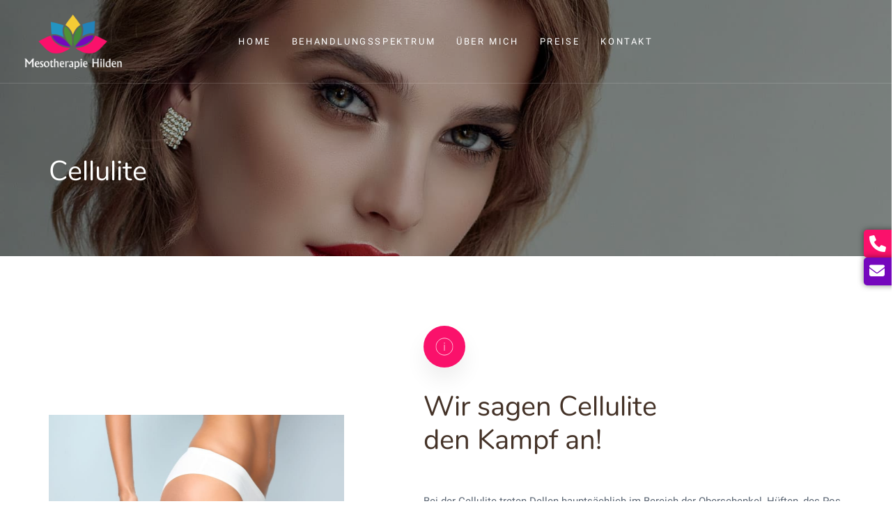

--- FILE ---
content_type: text/html; charset=UTF-8
request_url: https://www.mesotherapie-hilden.de/cellulite/
body_size: 26074
content:
<!DOCTYPE html>
<html lang="de">
<head >

	<meta charset="UTF-8">
	<meta name="viewport" content="width=device-width, initial-scale=1.0" />
	<meta http-equiv="X-UA-Compatible" content="IE=edge">
	<link rel="profile" href="https://gmpg.org/xfn/11">
	<meta name="mobile-web-app-capable" content="yes">
<meta name="apple-mobile-web-app-capable" content="yes">
<meta name="apple-mobile-web-app-title" content="Mesotherapie Hilden - Dehnungsstreifen (Striae)">
<link rel="pingback" href="https://www.mesotherapie-hilden.de/xmlrpc.php" />

<script>
const lang = ["Google Maps","Google Karte laden","Die  Karte wurde von Google Maps eingebettet.","Es gelten die","von Google.","Datenschutzerklärungen","https://www.mesotherapie-hilden.de/wp-content/plugins/aweos-google-maps-iframe-load-per-click/lang/../"];
</script>
<meta name='robots' content='index, follow, max-image-preview:large, max-snippet:-1, max-video-preview:-1' />

	<!-- This site is optimized with the Yoast SEO plugin v26.6 - https://yoast.com/wordpress/plugins/seo/ -->
	<title>Cellulite - Mesotherapie Hilden</title>
	<meta name="description" content="Die Mesocellulite ist ein sehr schonendes und sanftes Verfahren, zur Behandlung von Cellulite im Bauch-, Po- und Hüftbereich, sowie der Beine und Oberarme." />
	<link rel="canonical" href="https://www.mesotherapie-hilden.de/cellulite/" />
	<meta property="og:locale" content="de_DE" />
	<meta property="og:type" content="article" />
	<meta property="og:title" content="Cellulite - Mesotherapie Hilden" />
	<meta property="og:description" content="Die Mesocellulite ist ein sehr schonendes und sanftes Verfahren, zur Behandlung von Cellulite im Bauch-, Po- und Hüftbereich, sowie der Beine und Oberarme." />
	<meta property="og:url" content="https://www.mesotherapie-hilden.de/cellulite/" />
	<meta property="og:site_name" content="Mesotherapie Hilden" />
	<meta property="article:modified_time" content="2019-06-19T10:33:07+00:00" />
	<meta name="twitter:card" content="summary_large_image" />
	<script type="application/ld+json" class="yoast-schema-graph">{"@context":"https://schema.org","@graph":[{"@type":"WebPage","@id":"https://www.mesotherapie-hilden.de/cellulite/","url":"https://www.mesotherapie-hilden.de/cellulite/","name":"Cellulite - Mesotherapie Hilden","isPartOf":{"@id":"https://www.mesotherapie-hilden.de/#website"},"datePublished":"2019-03-25T15:54:31+00:00","dateModified":"2019-06-19T10:33:07+00:00","description":"Die Mesocellulite ist ein sehr schonendes und sanftes Verfahren, zur Behandlung von Cellulite im Bauch-, Po- und Hüftbereich, sowie der Beine und Oberarme.","breadcrumb":{"@id":"https://www.mesotherapie-hilden.de/cellulite/#breadcrumb"},"inLanguage":"de","potentialAction":[{"@type":"ReadAction","target":["https://www.mesotherapie-hilden.de/cellulite/"]}]},{"@type":"BreadcrumbList","@id":"https://www.mesotherapie-hilden.de/cellulite/#breadcrumb","itemListElement":[{"@type":"ListItem","position":1,"name":"Startseite","item":"https://www.mesotherapie-hilden.de/"},{"@type":"ListItem","position":2,"name":"Cellulite"}]},{"@type":"WebSite","@id":"https://www.mesotherapie-hilden.de/#website","url":"https://www.mesotherapie-hilden.de/","name":"Mesotherapie Hilden","description":"Dehnungsstreifen (Striae)","potentialAction":[{"@type":"SearchAction","target":{"@type":"EntryPoint","urlTemplate":"https://www.mesotherapie-hilden.de/?s={search_term_string}"},"query-input":{"@type":"PropertyValueSpecification","valueRequired":true,"valueName":"search_term_string"}}],"inLanguage":"de"}]}</script>
	<!-- / Yoast SEO plugin. -->


<link rel='dns-prefetch' href='//www.mesotherapie-hilden.de' />
<link rel='preconnect' href='https://fonts.gstatic.com' crossorigin />
<link rel="alternate" type="application/rss+xml" title="Mesotherapie Hilden &raquo; Feed" href="https://www.mesotherapie-hilden.de/feed/" />
<link rel="alternate" type="application/rss+xml" title="Mesotherapie Hilden &raquo; Kommentar-Feed" href="https://www.mesotherapie-hilden.de/comments/feed/" />
<link rel="alternate" title="oEmbed (JSON)" type="application/json+oembed" href="https://www.mesotherapie-hilden.de/wp-json/oembed/1.0/embed?url=https%3A%2F%2Fwww.mesotherapie-hilden.de%2Fcellulite%2F" />
<link rel="alternate" title="oEmbed (XML)" type="text/xml+oembed" href="https://www.mesotherapie-hilden.de/wp-json/oembed/1.0/embed?url=https%3A%2F%2Fwww.mesotherapie-hilden.de%2Fcellulite%2F&#038;format=xml" />
<style id='wp-img-auto-sizes-contain-inline-css' type='text/css'>
img:is([sizes=auto i],[sizes^="auto," i]){contain-intrinsic-size:3000px 1500px}
/*# sourceURL=wp-img-auto-sizes-contain-inline-css */
</style>
<style id='wp-block-library-inline-css' type='text/css'>
:root{--wp-block-synced-color:#7a00df;--wp-block-synced-color--rgb:122,0,223;--wp-bound-block-color:var(--wp-block-synced-color);--wp-editor-canvas-background:#ddd;--wp-admin-theme-color:#007cba;--wp-admin-theme-color--rgb:0,124,186;--wp-admin-theme-color-darker-10:#006ba1;--wp-admin-theme-color-darker-10--rgb:0,107,160.5;--wp-admin-theme-color-darker-20:#005a87;--wp-admin-theme-color-darker-20--rgb:0,90,135;--wp-admin-border-width-focus:2px}@media (min-resolution:192dpi){:root{--wp-admin-border-width-focus:1.5px}}.wp-element-button{cursor:pointer}:root .has-very-light-gray-background-color{background-color:#eee}:root .has-very-dark-gray-background-color{background-color:#313131}:root .has-very-light-gray-color{color:#eee}:root .has-very-dark-gray-color{color:#313131}:root .has-vivid-green-cyan-to-vivid-cyan-blue-gradient-background{background:linear-gradient(135deg,#00d084,#0693e3)}:root .has-purple-crush-gradient-background{background:linear-gradient(135deg,#34e2e4,#4721fb 50%,#ab1dfe)}:root .has-hazy-dawn-gradient-background{background:linear-gradient(135deg,#faaca8,#dad0ec)}:root .has-subdued-olive-gradient-background{background:linear-gradient(135deg,#fafae1,#67a671)}:root .has-atomic-cream-gradient-background{background:linear-gradient(135deg,#fdd79a,#004a59)}:root .has-nightshade-gradient-background{background:linear-gradient(135deg,#330968,#31cdcf)}:root .has-midnight-gradient-background{background:linear-gradient(135deg,#020381,#2874fc)}:root{--wp--preset--font-size--normal:16px;--wp--preset--font-size--huge:42px}.has-regular-font-size{font-size:1em}.has-larger-font-size{font-size:2.625em}.has-normal-font-size{font-size:var(--wp--preset--font-size--normal)}.has-huge-font-size{font-size:var(--wp--preset--font-size--huge)}.has-text-align-center{text-align:center}.has-text-align-left{text-align:left}.has-text-align-right{text-align:right}.has-fit-text{white-space:nowrap!important}#end-resizable-editor-section{display:none}.aligncenter{clear:both}.items-justified-left{justify-content:flex-start}.items-justified-center{justify-content:center}.items-justified-right{justify-content:flex-end}.items-justified-space-between{justify-content:space-between}.screen-reader-text{border:0;clip-path:inset(50%);height:1px;margin:-1px;overflow:hidden;padding:0;position:absolute;width:1px;word-wrap:normal!important}.screen-reader-text:focus{background-color:#ddd;clip-path:none;color:#444;display:block;font-size:1em;height:auto;left:5px;line-height:normal;padding:15px 23px 14px;text-decoration:none;top:5px;width:auto;z-index:100000}html :where(.has-border-color){border-style:solid}html :where([style*=border-top-color]){border-top-style:solid}html :where([style*=border-right-color]){border-right-style:solid}html :where([style*=border-bottom-color]){border-bottom-style:solid}html :where([style*=border-left-color]){border-left-style:solid}html :where([style*=border-width]){border-style:solid}html :where([style*=border-top-width]){border-top-style:solid}html :where([style*=border-right-width]){border-right-style:solid}html :where([style*=border-bottom-width]){border-bottom-style:solid}html :where([style*=border-left-width]){border-left-style:solid}html :where(img[class*=wp-image-]){height:auto;max-width:100%}:where(figure){margin:0 0 1em}html :where(.is-position-sticky){--wp-admin--admin-bar--position-offset:var(--wp-admin--admin-bar--height,0px)}@media screen and (max-width:600px){html :where(.is-position-sticky){--wp-admin--admin-bar--position-offset:0px}}

/*# sourceURL=wp-block-library-inline-css */
</style><style id='global-styles-inline-css' type='text/css'>
:root{--wp--preset--aspect-ratio--square: 1;--wp--preset--aspect-ratio--4-3: 4/3;--wp--preset--aspect-ratio--3-4: 3/4;--wp--preset--aspect-ratio--3-2: 3/2;--wp--preset--aspect-ratio--2-3: 2/3;--wp--preset--aspect-ratio--16-9: 16/9;--wp--preset--aspect-ratio--9-16: 9/16;--wp--preset--color--black: #000000;--wp--preset--color--cyan-bluish-gray: #abb8c3;--wp--preset--color--white: #ffffff;--wp--preset--color--pale-pink: #f78da7;--wp--preset--color--vivid-red: #cf2e2e;--wp--preset--color--luminous-vivid-orange: #ff6900;--wp--preset--color--luminous-vivid-amber: #fcb900;--wp--preset--color--light-green-cyan: #7bdcb5;--wp--preset--color--vivid-green-cyan: #00d084;--wp--preset--color--pale-cyan-blue: #8ed1fc;--wp--preset--color--vivid-cyan-blue: #0693e3;--wp--preset--color--vivid-purple: #9b51e0;--wp--preset--gradient--vivid-cyan-blue-to-vivid-purple: linear-gradient(135deg,rgb(6,147,227) 0%,rgb(155,81,224) 100%);--wp--preset--gradient--light-green-cyan-to-vivid-green-cyan: linear-gradient(135deg,rgb(122,220,180) 0%,rgb(0,208,130) 100%);--wp--preset--gradient--luminous-vivid-amber-to-luminous-vivid-orange: linear-gradient(135deg,rgb(252,185,0) 0%,rgb(255,105,0) 100%);--wp--preset--gradient--luminous-vivid-orange-to-vivid-red: linear-gradient(135deg,rgb(255,105,0) 0%,rgb(207,46,46) 100%);--wp--preset--gradient--very-light-gray-to-cyan-bluish-gray: linear-gradient(135deg,rgb(238,238,238) 0%,rgb(169,184,195) 100%);--wp--preset--gradient--cool-to-warm-spectrum: linear-gradient(135deg,rgb(74,234,220) 0%,rgb(151,120,209) 20%,rgb(207,42,186) 40%,rgb(238,44,130) 60%,rgb(251,105,98) 80%,rgb(254,248,76) 100%);--wp--preset--gradient--blush-light-purple: linear-gradient(135deg,rgb(255,206,236) 0%,rgb(152,150,240) 100%);--wp--preset--gradient--blush-bordeaux: linear-gradient(135deg,rgb(254,205,165) 0%,rgb(254,45,45) 50%,rgb(107,0,62) 100%);--wp--preset--gradient--luminous-dusk: linear-gradient(135deg,rgb(255,203,112) 0%,rgb(199,81,192) 50%,rgb(65,88,208) 100%);--wp--preset--gradient--pale-ocean: linear-gradient(135deg,rgb(255,245,203) 0%,rgb(182,227,212) 50%,rgb(51,167,181) 100%);--wp--preset--gradient--electric-grass: linear-gradient(135deg,rgb(202,248,128) 0%,rgb(113,206,126) 100%);--wp--preset--gradient--midnight: linear-gradient(135deg,rgb(2,3,129) 0%,rgb(40,116,252) 100%);--wp--preset--font-size--small: 13px;--wp--preset--font-size--medium: 20px;--wp--preset--font-size--large: 36px;--wp--preset--font-size--x-large: 42px;--wp--preset--spacing--20: 0.44rem;--wp--preset--spacing--30: 0.67rem;--wp--preset--spacing--40: 1rem;--wp--preset--spacing--50: 1.5rem;--wp--preset--spacing--60: 2.25rem;--wp--preset--spacing--70: 3.38rem;--wp--preset--spacing--80: 5.06rem;--wp--preset--shadow--natural: 6px 6px 9px rgba(0, 0, 0, 0.2);--wp--preset--shadow--deep: 12px 12px 50px rgba(0, 0, 0, 0.4);--wp--preset--shadow--sharp: 6px 6px 0px rgba(0, 0, 0, 0.2);--wp--preset--shadow--outlined: 6px 6px 0px -3px rgb(255, 255, 255), 6px 6px rgb(0, 0, 0);--wp--preset--shadow--crisp: 6px 6px 0px rgb(0, 0, 0);}:where(.is-layout-flex){gap: 0.5em;}:where(.is-layout-grid){gap: 0.5em;}body .is-layout-flex{display: flex;}.is-layout-flex{flex-wrap: wrap;align-items: center;}.is-layout-flex > :is(*, div){margin: 0;}body .is-layout-grid{display: grid;}.is-layout-grid > :is(*, div){margin: 0;}:where(.wp-block-columns.is-layout-flex){gap: 2em;}:where(.wp-block-columns.is-layout-grid){gap: 2em;}:where(.wp-block-post-template.is-layout-flex){gap: 1.25em;}:where(.wp-block-post-template.is-layout-grid){gap: 1.25em;}.has-black-color{color: var(--wp--preset--color--black) !important;}.has-cyan-bluish-gray-color{color: var(--wp--preset--color--cyan-bluish-gray) !important;}.has-white-color{color: var(--wp--preset--color--white) !important;}.has-pale-pink-color{color: var(--wp--preset--color--pale-pink) !important;}.has-vivid-red-color{color: var(--wp--preset--color--vivid-red) !important;}.has-luminous-vivid-orange-color{color: var(--wp--preset--color--luminous-vivid-orange) !important;}.has-luminous-vivid-amber-color{color: var(--wp--preset--color--luminous-vivid-amber) !important;}.has-light-green-cyan-color{color: var(--wp--preset--color--light-green-cyan) !important;}.has-vivid-green-cyan-color{color: var(--wp--preset--color--vivid-green-cyan) !important;}.has-pale-cyan-blue-color{color: var(--wp--preset--color--pale-cyan-blue) !important;}.has-vivid-cyan-blue-color{color: var(--wp--preset--color--vivid-cyan-blue) !important;}.has-vivid-purple-color{color: var(--wp--preset--color--vivid-purple) !important;}.has-black-background-color{background-color: var(--wp--preset--color--black) !important;}.has-cyan-bluish-gray-background-color{background-color: var(--wp--preset--color--cyan-bluish-gray) !important;}.has-white-background-color{background-color: var(--wp--preset--color--white) !important;}.has-pale-pink-background-color{background-color: var(--wp--preset--color--pale-pink) !important;}.has-vivid-red-background-color{background-color: var(--wp--preset--color--vivid-red) !important;}.has-luminous-vivid-orange-background-color{background-color: var(--wp--preset--color--luminous-vivid-orange) !important;}.has-luminous-vivid-amber-background-color{background-color: var(--wp--preset--color--luminous-vivid-amber) !important;}.has-light-green-cyan-background-color{background-color: var(--wp--preset--color--light-green-cyan) !important;}.has-vivid-green-cyan-background-color{background-color: var(--wp--preset--color--vivid-green-cyan) !important;}.has-pale-cyan-blue-background-color{background-color: var(--wp--preset--color--pale-cyan-blue) !important;}.has-vivid-cyan-blue-background-color{background-color: var(--wp--preset--color--vivid-cyan-blue) !important;}.has-vivid-purple-background-color{background-color: var(--wp--preset--color--vivid-purple) !important;}.has-black-border-color{border-color: var(--wp--preset--color--black) !important;}.has-cyan-bluish-gray-border-color{border-color: var(--wp--preset--color--cyan-bluish-gray) !important;}.has-white-border-color{border-color: var(--wp--preset--color--white) !important;}.has-pale-pink-border-color{border-color: var(--wp--preset--color--pale-pink) !important;}.has-vivid-red-border-color{border-color: var(--wp--preset--color--vivid-red) !important;}.has-luminous-vivid-orange-border-color{border-color: var(--wp--preset--color--luminous-vivid-orange) !important;}.has-luminous-vivid-amber-border-color{border-color: var(--wp--preset--color--luminous-vivid-amber) !important;}.has-light-green-cyan-border-color{border-color: var(--wp--preset--color--light-green-cyan) !important;}.has-vivid-green-cyan-border-color{border-color: var(--wp--preset--color--vivid-green-cyan) !important;}.has-pale-cyan-blue-border-color{border-color: var(--wp--preset--color--pale-cyan-blue) !important;}.has-vivid-cyan-blue-border-color{border-color: var(--wp--preset--color--vivid-cyan-blue) !important;}.has-vivid-purple-border-color{border-color: var(--wp--preset--color--vivid-purple) !important;}.has-vivid-cyan-blue-to-vivid-purple-gradient-background{background: var(--wp--preset--gradient--vivid-cyan-blue-to-vivid-purple) !important;}.has-light-green-cyan-to-vivid-green-cyan-gradient-background{background: var(--wp--preset--gradient--light-green-cyan-to-vivid-green-cyan) !important;}.has-luminous-vivid-amber-to-luminous-vivid-orange-gradient-background{background: var(--wp--preset--gradient--luminous-vivid-amber-to-luminous-vivid-orange) !important;}.has-luminous-vivid-orange-to-vivid-red-gradient-background{background: var(--wp--preset--gradient--luminous-vivid-orange-to-vivid-red) !important;}.has-very-light-gray-to-cyan-bluish-gray-gradient-background{background: var(--wp--preset--gradient--very-light-gray-to-cyan-bluish-gray) !important;}.has-cool-to-warm-spectrum-gradient-background{background: var(--wp--preset--gradient--cool-to-warm-spectrum) !important;}.has-blush-light-purple-gradient-background{background: var(--wp--preset--gradient--blush-light-purple) !important;}.has-blush-bordeaux-gradient-background{background: var(--wp--preset--gradient--blush-bordeaux) !important;}.has-luminous-dusk-gradient-background{background: var(--wp--preset--gradient--luminous-dusk) !important;}.has-pale-ocean-gradient-background{background: var(--wp--preset--gradient--pale-ocean) !important;}.has-electric-grass-gradient-background{background: var(--wp--preset--gradient--electric-grass) !important;}.has-midnight-gradient-background{background: var(--wp--preset--gradient--midnight) !important;}.has-small-font-size{font-size: var(--wp--preset--font-size--small) !important;}.has-medium-font-size{font-size: var(--wp--preset--font-size--medium) !important;}.has-large-font-size{font-size: var(--wp--preset--font-size--large) !important;}.has-x-large-font-size{font-size: var(--wp--preset--font-size--x-large) !important;}
/*# sourceURL=global-styles-inline-css */
</style>

<style id='classic-theme-styles-inline-css' type='text/css'>
/*! This file is auto-generated */
.wp-block-button__link{color:#fff;background-color:#32373c;border-radius:9999px;box-shadow:none;text-decoration:none;padding:calc(.667em + 2px) calc(1.333em + 2px);font-size:1.125em}.wp-block-file__button{background:#32373c;color:#fff;text-decoration:none}
/*# sourceURL=/wp-includes/css/classic-themes.min.css */
</style>
<link rel='stylesheet' id='redux-extendify-styles-css' href='https://www.mesotherapie-hilden.de/wp-content/plugins/ave-core/extras/redux-framework/redux-core/assets/css/extendify-utilities.css?ver=4.4.12.2' type='text/css' media='all' />
<style id='awmp-map-inline-css' type='text/css'>
/*
* Prefixed by https://autoprefixer.github.io
* PostCSS: v7.0.29,
* Autoprefixer: v9.7.6
* Browsers: last 4 version
*/

.awmp-map {
    text-align: center;
    font-family: "Georgia", "serif";
    font-weight: 100;
    background-size: cover;
    background-repeat: no-repeat;
    background-position: center center;
    max-width: 100%;
}

.awmp-map span, .awmp-map a, .awmp-map a:hover {
    cursor: pointer;
    text-decoration: underline;
    z-index: 100000;
}

.awmp-map span, .awmp-map a, .awmp-map h3, .awmp-map p {
    color: grey !important;
}

.awmp_map_wrapper { 
    vertical-align: middle;
    background-size: cover !important;
    height: 100%;
    display: -webkit-box;
    display: -ms-flexbox;
    display: flex;
    -webkit-box-align: center;
        -ms-flex-align: center;
            align-items: center;
    -webkit-box-pack: center;
        -ms-flex-pack: center;
            justify-content: center;
    -webkit-box-orient: vertical;
    -webkit-box-direction: normal;
        -ms-flex-direction: column;
            flex-direction: column;
}

.awmp-icon {
    margin: 0 auto;
    width: 300px;
    height: 190px;
}
/*# sourceURL=awmp-map-inline-css */
</style>
<link rel='stylesheet' id='awpm_style-css' href='https://www.mesotherapie-hilden.de/wp-content/plugins/aweos-google-maps-iframe-load-per-click/style.css?ver=5.2' type='text/css' media='all' />
<link rel='stylesheet' id='js_composer_front-css' href='https://www.mesotherapie-hilden.de/wp-content/plugins/js_composer/assets/css/js_composer.min.css?ver=6.10.0' type='text/css' media='all' />
<link rel='stylesheet' id='ave-core-css' href='https://www.mesotherapie-hilden.de/wp-content/plugins/ave-core/assets/css/ave-core.min.css?ver=6.9' type='text/css' media='all' />
<link rel='stylesheet' id='liquid-icons-css' href='https://www.mesotherapie-hilden.de/wp-content/themes/ave/assets/vendors/liquid-icon/liquid-icon.min.css' type='text/css' media='all' />
<link rel='stylesheet' id='font-awesome-css' href='https://www.mesotherapie-hilden.de/wp-content/themes/ave/assets/vendors/font-awesome/css/font-awesome.min.css' type='text/css' media='all' />
<link rel='stylesheet' id='bootstrap-css' href='https://www.mesotherapie-hilden.de/wp-content/themes/ave/assets/vendors/bootstrap/css/bootstrap.min.css' type='text/css' media='all' />
<link rel='stylesheet' id='jquery-ui-css' href='https://www.mesotherapie-hilden.de/wp-content/themes/ave/assets/vendors/jquery-ui/jquery-ui.css' type='text/css' media='all' />
<link rel='stylesheet' id='fresco-css' href='https://www.mesotherapie-hilden.de/wp-content/themes/ave/assets/vendors/fresco/css/fresco.css' type='text/css' media='all' />
<link rel='stylesheet' id='lity-css' href='https://www.mesotherapie-hilden.de/wp-content/themes/ave/assets/vendors/lity/lity.min.css' type='text/css' media='all' />
<link rel='stylesheet' id='liquid-base-css' href='https://www.mesotherapie-hilden.de/wp-content/themes/ave/style.css' type='text/css' media='all' />
<link rel='stylesheet' id='liquid-theme-css' href='https://www.mesotherapie-hilden.de/wp-content/themes/ave/assets/css/theme.min.css' type='text/css' media='all' />
<link rel='stylesheet' id='borlabs-cookie-css' href='https://www.mesotherapie-hilden.de/wp-content/cache/borlabs-cookie/borlabs-cookie_1_de.css?ver=2.3.5-14' type='text/css' media='all' />
<link rel='stylesheet' id='child-one-style-css' href='https://www.mesotherapie-hilden.de/wp-content/themes/ave-child/style.css?ver=6.9' type='text/css' media='all' />
<link rel="preload" as="style" href="//www.mesotherapie-hilden.de/wp-content/uploads/sgf-css/font-2ced952f3e8faec2f63daefc1fba9c45.css" /><link rel="stylesheet" href="//www.mesotherapie-hilden.de/wp-content/uploads/sgf-css/font-2ced952f3e8faec2f63daefc1fba9c45.css" media="print" onload="this.media='all'"><noscript><link rel="stylesheet" href="//www.mesotherapie-hilden.de/wp-content/uploads/sgf-css/font-2ced952f3e8faec2f63daefc1fba9c45.css" /></noscript><link rel='stylesheet' id='liquid-dynamic-css-css' href='//www.mesotherapie-hilden.de/wp-content/uploads/liquid-styles/liquid-css-4286.css?timestamp=1761408337&#038;ver=6.9' type='text/css' media='all' />
<link rel='stylesheet' id='liquid-generated-responsive-css' href='//www.mesotherapie-hilden.de/wp-content/uploads/liquid-styles/liquid-responsive-100.css?timestamp=1674494098&#038;ver=6.9' type='text/css' media='all' />
<script type="text/javascript" src="https://www.mesotherapie-hilden.de/wp-includes/js/jquery/jquery.min.js?ver=3.7.1" id="jquery-core-js"></script>
<script type="text/javascript" src="https://www.mesotherapie-hilden.de/wp-includes/js/jquery/jquery-migrate.min.js?ver=3.4.1" id="jquery-migrate-js"></script>
<script type="text/javascript" id="awmp-map-js-after">
/* <![CDATA[ */
const policies = "<a target='_blank' href='https://policies.google.com/privacy?hl=de' rel='noreferrer noopener'> " + lang[5] + " </a>";
const anzeigen = "<span title='Karte anzeigen' class='awmp-show-map'>" + lang[1] + "</span>";
const style = 'background:linear-gradient(rgba(255,255,255,0.5), rgba(255,255,255,0.5)),url(' + lang[6] + 'map.svg);' +
'border: 1px solid grey;'
const icon = ""; 

jQuery(function() {
	jQuery('.awmp-map').html(
		"<div class='awmp_map_wrapper' style='" + style + "'>\
			<h3>" + lang[0] + "</h3>\
			<p>"
				+ anzeigen + " " + "<br>" + lang[2] + "<br>" + lang[3] + policies + lang[4] + 
			"</p>\
		</div>"
	);

	jQuery('span.awmp-show-map').click(function() {
		// `this` is the <a> 
		var map = jQuery(this).parent().parent().parent(); 
		map.replaceWith(function () {
			// string is split to escape the php iframe detector
		    return jQuery(['<', 'iframe', '>'].join(''), {
		        src: map.attr('data-src'),
		        frameborder: map.attr('data-frameborder'),
		        allowfullscreen: map.attr('data-allowfullscreen'),
		        style: map.attr('style'),
		        id: map.attr('id'),
		        class: map.attr('class'),
		        name: map.attr('name'),
		        title: map.attr('tite')
		    });
		});
	})
});

//# sourceURL=awmp-map-js-after
/* ]]> */
</script>
<script type="text/javascript" src="https://www.mesotherapie-hilden.de/wp-content/themes/ave/assets/vendors/inline.js?ver=1.0" id="color-variable-js"></script>
<script type="text/javascript" id="color-variable-js-after">
/* <![CDATA[ */
function testCSSVariables(){var e="rgb(255, 198, 0)",o=document.createElement("span");o.style.setProperty("--color",e),o.style.setProperty("background","var(--color)"),document.body.appendChild(o);var r=getComputedStyle(o).backgroundColor===e;return document.body.removeChild(o),r};
//# sourceURL=color-variable-js-after
/* ]]> */
</script>
<script type="text/javascript" src="https://www.mesotherapie-hilden.de/wp-content/plugins/ave-core/shortcodes/blog/script.min.js?ver=6.9" id="ld_blog_script-js"></script>
<link rel="https://api.w.org/" href="https://www.mesotherapie-hilden.de/wp-json/" /><link rel="alternate" title="JSON" type="application/json" href="https://www.mesotherapie-hilden.de/wp-json/wp/v2/pages/4286" /><link rel="EditURI" type="application/rsd+xml" title="RSD" href="https://www.mesotherapie-hilden.de/xmlrpc.php?rsd" />
<meta name="generator" content="WordPress 6.9" />
<link rel='shortlink' href='https://www.mesotherapie-hilden.de/?p=4286' />
<meta name="generator" content="Redux 4.4.12.2" /><noscript><style>.vce-row-container .vcv-lozad {display: none}</style></noscript><meta name="generator" content="Powered by Visual Composer Website Builder - fast and easy-to-use drag and drop visual editor for WordPress."/>
	<link rel="shortcut icon" href="https://www.mesotherapie-hilden.de/wp-content/uploads/2019/02/favicon.png" />
	<script type="text/javascript">
				window.liquidParams = {mobileNavBreakpoint:1199
				}	
			  </script><style type="text/css">.recentcomments a{display:inline !important;padding:0 !important;margin:0 !important;}</style><meta name="generator" content="Powered by WPBakery Page Builder - drag and drop page builder for WordPress."/>
<meta name="generator" content="Powered by Slider Revolution 6.6.8 - responsive, Mobile-Friendly Slider Plugin for WordPress with comfortable drag and drop interface." />
<script>function setREVStartSize(e){
			//window.requestAnimationFrame(function() {
				window.RSIW = window.RSIW===undefined ? window.innerWidth : window.RSIW;
				window.RSIH = window.RSIH===undefined ? window.innerHeight : window.RSIH;
				try {
					var pw = document.getElementById(e.c).parentNode.offsetWidth,
						newh;
					pw = pw===0 || isNaN(pw) || (e.l=="fullwidth" || e.layout=="fullwidth") ? window.RSIW : pw;
					e.tabw = e.tabw===undefined ? 0 : parseInt(e.tabw);
					e.thumbw = e.thumbw===undefined ? 0 : parseInt(e.thumbw);
					e.tabh = e.tabh===undefined ? 0 : parseInt(e.tabh);
					e.thumbh = e.thumbh===undefined ? 0 : parseInt(e.thumbh);
					e.tabhide = e.tabhide===undefined ? 0 : parseInt(e.tabhide);
					e.thumbhide = e.thumbhide===undefined ? 0 : parseInt(e.thumbhide);
					e.mh = e.mh===undefined || e.mh=="" || e.mh==="auto" ? 0 : parseInt(e.mh,0);
					if(e.layout==="fullscreen" || e.l==="fullscreen")
						newh = Math.max(e.mh,window.RSIH);
					else{
						e.gw = Array.isArray(e.gw) ? e.gw : [e.gw];
						for (var i in e.rl) if (e.gw[i]===undefined || e.gw[i]===0) e.gw[i] = e.gw[i-1];
						e.gh = e.el===undefined || e.el==="" || (Array.isArray(e.el) && e.el.length==0)? e.gh : e.el;
						e.gh = Array.isArray(e.gh) ? e.gh : [e.gh];
						for (var i in e.rl) if (e.gh[i]===undefined || e.gh[i]===0) e.gh[i] = e.gh[i-1];
											
						var nl = new Array(e.rl.length),
							ix = 0,
							sl;
						e.tabw = e.tabhide>=pw ? 0 : e.tabw;
						e.thumbw = e.thumbhide>=pw ? 0 : e.thumbw;
						e.tabh = e.tabhide>=pw ? 0 : e.tabh;
						e.thumbh = e.thumbhide>=pw ? 0 : e.thumbh;
						for (var i in e.rl) nl[i] = e.rl[i]<window.RSIW ? 0 : e.rl[i];
						sl = nl[0];
						for (var i in nl) if (sl>nl[i] && nl[i]>0) { sl = nl[i]; ix=i;}
						var m = pw>(e.gw[ix]+e.tabw+e.thumbw) ? 1 : (pw-(e.tabw+e.thumbw)) / (e.gw[ix]);
						newh =  (e.gh[ix] * m) + (e.tabh + e.thumbh);
					}
					var el = document.getElementById(e.c);
					if (el!==null && el) el.style.height = newh+"px";
					el = document.getElementById(e.c+"_wrapper");
					if (el!==null && el) {
						el.style.height = newh+"px";
						el.style.display = "block";
					}
				} catch(e){
					console.log("Failure at Presize of Slider:" + e)
				}
			//});
		  };</script>
<style type="text/css" data-type="vc_custom-css">.testimonial-lg .testimonial-quote {
    line-height: 1.2em;
}

h1 {
    font-size:40px!important;
    hyphens:auto;
}</style><style type="text/css" data-type="vc_shortcodes-custom-css">.vc_custom_1552226519002{padding-top: 150px !important;padding-bottom: 150px !important;background-image: url(https://www.mesotherapie-hilden.de/wp-content/uploads/2019/02/Mesotherapie_Hilden.jpg?id=3973) !important;background-position: center !important;background-repeat: no-repeat !important;background-size: cover !important;}.vc_custom_1553090581414{padding-top: 100px !important;padding-bottom: 100px !important;}.vc_custom_1551086172877{padding-top: 92px !important;padding-bottom: 45px !important;background-image: url(https://www.mesotherapie-hilden.de/wp-content/uploads/2019/02/Beratugnstermin.jpg?id=4030) !important;background-position: center;background-repeat: no-repeat;background-size: cover !important;}.vc_custom_1552227697976{margin-bottom: -50px !important;padding-top: 75px !important;}.vc_custom_1552242657860{padding-top: 100px !important;}.vc_custom_1553529756999{padding-top: 35px !important;padding-right: 35px !important;padding-left: 35px !important;background-color: #ffffff !important;}.vc_custom_1531743285914{margin-bottom: 45px !important;}.vc_custom_1552244121989{padding-right: 4em !important;padding-left: 4em !important;}</style><noscript><style> .wpb_animate_when_almost_visible { opacity: 1; }</style></noscript><style type="text/css" data-type="vc_shortcodes-custom-css">.vc_custom_1543406928220{border-bottom-width: 1px !important;padding-right: 20px !important;padding-left: 20px !important;border-bottom-color: rgba(255,255,255,0.15) !important;border-bottom-style: solid !important;}</style><style type="text/css" data-type="vc_custom-css">@media screen and (min-width: 992px) {
    .ld-sf [type=submit] {
        width: 60px;
        padding: 0;
    }
    .ld-sf--button-inline p {
        padding-right: 12px;
    }
}

/*.btn {
    min-width: 205px!important;
}*/



@media screen and (max-width: 991px) {
    
    .footer-button-tel {
    width:100%!important;
}

.footer-button-kontakt {
    width:100%!important;
    margin-left:0px!important;
    margin-top:13px;
}
}</style><style type="text/css" data-type="vc_shortcodes-custom-css">.vc_custom_1543479797861{margin-bottom: 30px !important;}.vc_custom_1551110350534{margin-bottom: 0px !important;padding-bottom: 0px !important;background-color: #2e2e2e !important;}.vc_custom_1551086784999{margin-bottom: 30px !important;}.vc_custom_1551086793483{margin-bottom: 30px !important;}.vc_custom_1676618027314{margin-bottom: 30px !important;}.vc_custom_1676617937203{margin-top: -19px !important;}.vc_custom_1551086784999{margin-bottom: 30px !important;}.vc_custom_1551110387107{margin-bottom: 0px !important;padding-bottom: 0px !important;}.vc_custom_1551110190649{padding-top: 15px !important;}</style>
<link rel='stylesheet' id='redux-custom-fonts-css' href='//www.mesotherapie-hilden.de/wp-content/uploads/redux/custom-fonts/fonts.css?ver=1768374018' type='text/css' media='all' />
<link rel='stylesheet' id='prettyphoto-css' href='https://www.mesotherapie-hilden.de/wp-content/plugins/js_composer/assets/lib/prettyphoto/css/prettyPhoto.min.css?ver=6.10.0' type='text/css' media='all' />
<link rel='stylesheet' id='side-menu-pro-fontawesome-css' href='https://www.mesotherapie-hilden.de/wp-content/plugins/side-menu-pro/vendors/fontawesome/css/fontawesome-all.min.css?ver=6.1.2' type='text/css' media='all' />
<link rel='stylesheet' id='side-menu-pro-css' href='https://www.mesotherapie-hilden.de/wp-content/plugins/side-menu-pro/public/assets/css/style.min.css?ver=6.0.4' type='text/css' media='all' />
<style id='side-menu-pro-inline-css' type='text/css'>
#side-menu-1 { --sm-z-index: 9999; --sm-offset: 10px; --sm-item-height: 40px; --sm-icon-width: 40px; --sm-icon-size: 24px; --sm-label-size: 16px; --sm-label-font: inherit; --sm-label-font-style: normal; --sm-label-font-weight: normal; --sm-border-width: 0; --sm-border-color: rgba(0,0,0,0.75); --sm-radius-top: 5px; --sm-radius-bottom: 5px; --sm-button-space: 2px; }#side-menu-1 .sm-list .sm-item:nth-child(1) { --sm-color: #ffffff; --sm-icon-color: #ffffff; --sm-extra-text-color: #ffffff; --sm-background: #fa116b; --sm-hover-background: #fa116b; }#side-menu-1 .sm-list .sm-item:nth-child(2) { --sm-color: #ffffff; --sm-icon-color: #ffffff; --sm-extra-text-color: #ffffff; --sm-background: #7507bd; --sm-hover-background: #7507bd; }
/*# sourceURL=side-menu-pro-inline-css */
</style>
<link rel='stylesheet' id='rs-plugin-settings-css' href='https://www.mesotherapie-hilden.de/wp-content/plugins/revslider/public/assets/css/rs6.css?ver=6.6.8' type='text/css' media='all' />
<style id='rs-plugin-settings-inline-css' type='text/css'>
#rs-demo-id {}
/*# sourceURL=rs-plugin-settings-inline-css */
</style>
</head>

<body data-rsssl=1 class="wp-singular page-template-default page page-id-4286 wp-embed-responsive wp-theme-ave wp-child-theme-ave-child vcwb site-wide-layout lazyload-enabled wpb-js-composer js-comp-ver-6.10.0 vc_responsive" dir="ltr" itemscope="itemscope" itemtype="http://schema.org/WebPage" data-mobile-nav-style="minimal" data-mobile-nav-scheme="gray" data-mobile-nav-trigger-alignment="right" data-mobile-header-scheme="gray" data-mobile-secondary-bar="false" data-mobile-logo-alignment="default">

	
	<script type="text/javascript">
				(function() {
					if(!testCSSVariables()){var script=document.createElement("script"),body=document.querySelector("body");script.onreadystatechange = function () { if (this.readyState == 'complete' || this.readyState == 'loaded') { cssVars(); } };script.onload = function() { cssVars(); };script.src="assets/vendors/css-vars-ponyfill.min.js",body.insertBefore(script,body.lastChild);};
				}());
			</script><div><span class="screen-reader-text">Links überspringen</span><ul class="liquid-skip-link screen-reader-text"><li><a href="#primary" class="screen-reader-shortcut"> Zur primären Navigation springen</a></li><li><a href="#content" class="screen-reader-shortcut"> Zum Inhalt springen</a></li></ul></div>

	<div id="wrap">

		<header class="header site-header main-header main-header-overlay" data-sticky-header="true" id="header" itemscope="itemscope" itemtype="http://schema.org/WPHeader">
<div  class="secondarybar-wrap  " >	<div class="container secondarybar-container">		<div class="secondarybar">			<div class="row secondarybar-row align-items-center"><div  class="col vc_col-sm-4  "></div><div  class="col vc_col-sm-4  "></div><div  class="col vc_col-sm-4  "></div>			</div><!-- /.row secondarybar-row -->		</div><!-- /.secondarybar -->	</div><!-- /.container --></div><!-- /.secondarybar-wrap --><div  class="mainbar-wrap  vc_custom_1543406928220 " ><span class="megamenu-hover-bg"></span>	<div class="container-fluid mainbar-container">		<div class="mainbar">			<div class="row mainbar-row align-items-lg-stretch"><div  class="col vc_col-sm-4  "><style>.navbar-brand{padding-top:21px;padding-bottom:20px;}</style>
<div id="ld_header_image_69673f0238e6d" class="navbar-header ld_header_image_69673f0238e6d">

	<a class="navbar-brand" href="https://www.mesotherapie-hilden.de/" rel="home"><span class="navbar-brand-inner">   <img class="logo-sticky" src="https://www.mesotherapie-hilden.de/wp-content/uploads/2019/02/Logo_Mesotherapie-Hilden.png" alt="Mesotherapie Hilden"  /> <img class="mobile-logo-default" src="https://www.mesotherapie-hilden.de/wp-content/uploads/2019/02/Logo_Mesotherapie-Hilden.png" alt="Mesotherapie Hilden"  /><img class="logo-default" src="https://www.mesotherapie-hilden.de/wp-content/uploads/2019/02/Logo_Mesotherapie-Hilden-white.png" alt="Mesotherapie Hilden" srcset="https://www.mesotherapie-hilden.de/wp-content/uploads/2019/02/Logo_Mesotherapie-Hilden-white.png 2x" /></span></a>	<button type="button" class="navbar-toggle collapsed nav-trigger style-mobile" data-toggle="collapse" data-target="#main-header-collapse" aria-expanded="false" data-changeclassnames='{ "html": "mobile-nav-activated overflow-hidden" }'>
				<span class="sr-only">Toggle navigation</span>
				<span class="bars">
					<span class="bar"></span>
					<span class="bar"></span>
					<span class="bar"></span>
				</span>
			</button>	
</div><!-- /.navbar-header --></div><div  class="col vc_col-sm-4  "><div class="collapse navbar-collapse ld_header_collapsed_69673f0239426" id="main-header-collapse">
	<style>.ld_header_menu_69673f0239aa7.main-nav > li > a{font-size:13px;letter-spacing:0.2em;color:rgb(255, 255, 255);text-transform:uppercase;}.ld_header_menu_69673f0239aa7.main-nav > li > a:hover{color:rgb(255, 231, 209);}</style><ul id="menu-hauptmenu" class="main-nav ld_header_menu_69673f0239aa7 nav align-items-lg-stretch justify-content-lg-center" data-submenu-options='{"toggleType":"fade","handler":"mouse-in-out"}' ><li id="menu-item-3895" class="menu-item menu-item-type-post_type menu-item-object-page menu-item-home menu-item-3895"><a href="https://www.mesotherapie-hilden.de/"><span class="link-icon"></span><span class="link-txt"><span class="link-ext"></span><span class="txt">Home<span class="submenu-expander"> <i class="fa fa-angle-down"></i> </span></span></span></a></li>
<li id="menu-item-3891" class="menu-item menu-item-type-custom menu-item-object-custom current-menu-ancestor menu-item-has-children menu-item-3891"><a href="#"><span class="link-icon"></span><span class="link-txt"><span class="link-ext"></span><span class="txt"><span class="submenu-expander menu-rueck ">Behandlungsspektrum</span><span class="menu-desk ">Behandlungsspektrum</span><span class="submenu-expander"> <i class="fa fa-angle-down"></i> </span></span></span></a>
<ul class="nav-item-children">
	<li id="menu-item-4147" class="menu-item menu-item-type-post_type menu-item-object-page menu-item-4147"><a href="https://www.mesotherapie-hilden.de/mesotherapie/"><span class="link-icon"></span><span class="link-txt"><span class="link-ext"></span><span class="txt">Mesotherapie<span class="submenu-expander"> <i class="fa fa-angle-down"></i> </span></span></span></a></li>
	<li id="menu-item-4214" class="menu-item menu-item-type-post_type menu-item-object-page menu-item-4214"><a href="https://www.mesotherapie-hilden.de/schmerztherapie/"><span class="link-icon"></span><span class="link-txt"><span class="link-ext"></span><span class="txt">Schmerztherapie<span class="submenu-expander"> <i class="fa fa-angle-down"></i> </span></span></span></a></li>
	<li id="menu-item-4234" class="menu-item menu-item-type-post_type menu-item-object-page menu-item-4234"><a href="https://www.mesotherapie-hilden.de/medizinisches-peeling/"><span class="link-icon"></span><span class="link-txt"><span class="link-ext"></span><span class="txt">Medizinisches Peeling<span class="submenu-expander"> <i class="fa fa-angle-down"></i> </span></span></span></a></li>
	<li id="menu-item-4579" class="menu-item menu-item-type-post_type menu-item-object-page current-menu-ancestor current-menu-parent current_page_parent current_page_ancestor menu-item-has-children menu-item-4579"><a href="https://www.mesotherapie-hilden.de/aesthetik/"><span class="link-icon"></span><span class="link-txt"><span class="link-ext"></span><span class="txt">Ästhetik <span class="menupfeil">⟩</span><span class="submenu-expander"> <i class="fa fa-angle-down"></i> </span></span></span></a>
	<ul class="nav-item-children">
		<li id="menu-item-4276" class="menu-item menu-item-type-post_type menu-item-object-page menu-item-4276"><a href="https://www.mesotherapie-hilden.de/mesotherapie-in-der-aesthetik/"><span class="link-icon"></span><span class="link-txt"><span class="link-ext"></span><span class="txt">Mesotherapie in der Ästhetik<span class="submenu-expander"> <i class="fa fa-angle-down"></i> </span></span></span></a></li>
		<li id="menu-item-4282" class="menu-item menu-item-type-post_type menu-item-object-page menu-item-4282"><a href="https://www.mesotherapie-hilden.de/mesolift-und-faltenbehandlung/"><span class="link-icon"></span><span class="link-txt"><span class="link-ext"></span><span class="txt">Mesolift und Faltenbehandlung<span class="submenu-expander"> <i class="fa fa-angle-down"></i> </span></span></span></a></li>
		<li id="menu-item-4299" class="menu-item menu-item-type-post_type menu-item-object-page current-menu-item page_item page-item-4286 current_page_item menu-item-4299"><a href="https://www.mesotherapie-hilden.de/cellulite/" aria-current="page"><span class="link-icon"></span><span class="link-txt"><span class="link-ext"></span><span class="txt">Cellulite<span class="submenu-expander"> <i class="fa fa-angle-down"></i> </span></span></span></a></li>
		<li id="menu-item-4306" class="menu-item menu-item-type-post_type menu-item-object-page menu-item-4306"><a href="https://www.mesotherapie-hilden.de/gesunde-haut/"><span class="link-icon"></span><span class="link-txt"><span class="link-ext"></span><span class="txt">Gesunde Haut ohne Makel<span class="submenu-expander"> <i class="fa fa-angle-down"></i> </span></span></span></a></li>
		<li id="menu-item-4313" class="menu-item menu-item-type-post_type menu-item-object-page menu-item-4313"><a href="https://www.mesotherapie-hilden.de/aesthetische-mesotherapie/"><span class="link-icon"></span><span class="link-txt"><span class="link-ext"></span><span class="txt">Ästhetische Mesotherapie<span class="submenu-expander"> <i class="fa fa-angle-down"></i> </span></span></span></a></li>
		<li id="menu-item-4320" class="menu-item menu-item-type-post_type menu-item-object-page menu-item-4320"><a href="https://www.mesotherapie-hilden.de/mesolift-mesoglow/"><span class="link-icon"></span><span class="link-txt"><span class="link-ext"></span><span class="txt">Mesolift bzw. Mesoglow<span class="submenu-expander"> <i class="fa fa-angle-down"></i> </span></span></span></a></li>
		<li id="menu-item-4329" class="menu-item menu-item-type-post_type menu-item-object-page menu-item-4329"><a href="https://www.mesotherapie-hilden.de/mesohair/"><span class="link-icon"></span><span class="link-txt"><span class="link-ext"></span><span class="txt">Mesohair<span class="submenu-expander"> <i class="fa fa-angle-down"></i> </span></span></span></a></li>
		<li id="menu-item-4333" class="menu-item menu-item-type-post_type menu-item-object-page menu-item-4333"><a href="https://www.mesotherapie-hilden.de/mesocellulite/"><span class="link-icon"></span><span class="link-txt"><span class="link-ext"></span><span class="txt">Meso-Cellulitetherapie<span class="submenu-expander"> <i class="fa fa-angle-down"></i> </span></span></span></a></li>
		<li id="menu-item-4345" class="menu-item menu-item-type-post_type menu-item-object-page menu-item-4345"><a href="https://www.mesotherapie-hilden.de/unterspritzung/"><span class="link-icon"></span><span class="link-txt"><span class="link-ext"></span><span class="txt">Unterspritzung<span class="submenu-expander"> <i class="fa fa-angle-down"></i> </span></span></span></a></li>
	</ul>
</li>
	<li id="menu-item-4372" class="submenu menu-item menu-item-type-post_type menu-item-object-page menu-item-has-children menu-item-4372"><a href="https://www.mesotherapie-hilden.de/allgemeinmedizin/"><span class="link-icon"></span><span class="link-txt"><span class="link-ext"></span><span class="txt">Allgemeinmedizin <span class="menupfeil">⟩</span><span class="submenu-expander"> <i class="fa fa-angle-down"></i> </span></span></span></a>
	<ul class="nav-item-children">
		<li id="menu-item-3951" class="menu-item menu-item-type-custom menu-item-object-custom menu-item-3951"><a href="/allgemeinmedizin/"><span class="link-icon"></span><span class="link-txt"><span class="link-ext"></span><span class="txt">Allergien und Heuschnupfen<span class="submenu-expander"> <i class="fa fa-angle-down"></i> </span></span></span></a></li>
		<li id="menu-item-3952" class="menu-item menu-item-type-custom menu-item-object-custom menu-item-3952"><a href="/allgemeinmedizin/#abwehrschwaeche"><span class="link-icon"></span><span class="link-txt"><span class="link-ext"></span><span class="txt">Abwehrschwäche und wiederholte Infektionen<span class="submenu-expander"> <i class="fa fa-angle-down"></i> </span></span></span></a></li>
		<li id="menu-item-3953" class="menu-item menu-item-type-custom menu-item-object-custom menu-item-3953"><a href="/allgemeinmedizin/#stress"><span class="link-icon"></span><span class="link-txt"><span class="link-ext"></span><span class="txt">Stress, Erschöpfungszustände, Schlafstörungen<span class="submenu-expander"> <i class="fa fa-angle-down"></i> </span></span></span></a></li>
		<li id="menu-item-3954" class="menu-item menu-item-type-custom menu-item-object-custom menu-item-3954"><a href="/allgemeinmedizin/#zigarettenentwoehnung"><span class="link-icon"></span><span class="link-txt"><span class="link-ext"></span><span class="txt">Zigarettenentwöhnung<span class="submenu-expander"> <i class="fa fa-angle-down"></i> </span></span></span></a></li>
		<li id="menu-item-3955" class="menu-item menu-item-type-custom menu-item-object-custom menu-item-3955"><a href="/allgemeinmedizin/#alterssichtigkeit"><span class="link-icon"></span><span class="link-txt"><span class="link-ext"></span><span class="txt">Alterssichtigkeit und Altersschwerhörigkeit<span class="submenu-expander"> <i class="fa fa-angle-down"></i> </span></span></span></a></li>
		<li id="menu-item-3956" class="menu-item menu-item-type-custom menu-item-object-custom menu-item-3956"><a href="/allgemeinmedizin/#gynaekologie"><span class="link-icon"></span><span class="link-txt"><span class="link-ext"></span><span class="txt">Gynäkologie<span class="submenu-expander"> <i class="fa fa-angle-down"></i> </span></span></span></a></li>
	</ul>
</li>
	<li id="menu-item-4410" class="menu-item menu-item-type-post_type menu-item-object-page menu-item-4410"><a href="https://www.mesotherapie-hilden.de/carboxytherapie/"><span class="link-icon"></span><span class="link-txt"><span class="link-ext"></span><span class="txt">Carboxytherapie<span class="submenu-expander"> <i class="fa fa-angle-down"></i> </span></span></span></a></li>
	<li id="menu-item-4427" class="menu-item menu-item-type-post_type menu-item-object-page menu-item-4427"><a href="https://www.mesotherapie-hilden.de/medical-needling/"><span class="link-icon"></span><span class="link-txt"><span class="link-ext"></span><span class="txt">Medical Needling<span class="submenu-expander"> <i class="fa fa-angle-down"></i> </span></span></span></a></li>
	<li id="menu-item-4497" class="menu-item menu-item-type-post_type menu-item-object-page menu-item-4497"><a href="https://www.mesotherapie-hilden.de/fettweg-spritze/"><span class="link-icon"></span><span class="link-txt"><span class="link-ext"></span><span class="txt">Fettweg-Spritze<span class="submenu-expander"> <i class="fa fa-angle-down"></i> </span></span></span></a></li>
	<li id="menu-item-4528" class="menu-item menu-item-type-post_type menu-item-object-page menu-item-4528"><a href="https://www.mesotherapie-hilden.de/pdo-fadenlift/"><span class="link-icon"></span><span class="link-txt"><span class="link-ext"></span><span class="txt">PDO-Fadenlift<span class="submenu-expander"> <i class="fa fa-angle-down"></i> </span></span></span></a></li>
	<li id="menu-item-4507" class="menu-item menu-item-type-post_type menu-item-object-page menu-item-4507"><a href="https://www.mesotherapie-hilden.de/rauchfrei/"><span class="link-icon"></span><span class="link-txt"><span class="link-ext"></span><span class="txt">Rauchfrei<span class="submenu-expander"> <i class="fa fa-angle-down"></i> </span></span></span></a></li>
</ul>
</li>
<li id="menu-item-4197" class="menu-item menu-item-type-post_type menu-item-object-page menu-item-4197"><a href="https://www.mesotherapie-hilden.de/ueber-mich/"><span class="link-icon"></span><span class="link-txt"><span class="link-ext"></span><span class="txt">Über mich<span class="submenu-expander"> <i class="fa fa-angle-down"></i> </span></span></span></a></li>
<li id="menu-item-4131" class="menu-item menu-item-type-post_type menu-item-object-page menu-item-4131"><a href="https://www.mesotherapie-hilden.de/preise/"><span class="link-icon"></span><span class="link-txt"><span class="link-ext"></span><span class="txt">Preise<span class="submenu-expander"> <i class="fa fa-angle-down"></i> </span></span></span></a></li>
<li id="menu-item-4106" class="menu-item menu-item-type-post_type menu-item-object-page menu-item-4106"><a href="https://www.mesotherapie-hilden.de/kontakt/"><span class="link-icon"></span><span class="link-txt"><span class="link-ext"></span><span class="txt">Kontakt<span class="submenu-expander"> <i class="fa fa-angle-down"></i> </span></span></span></a></li>
</ul>
	
</div><!-- /.navbar-collapse --></div><div  class="col vc_col-sm-4   text-right text-lg-right"><div class="header-module">
		<ul class="social-icon social-icon-sm ld_header_social_icons_69673f02405ff" id=ld_header_social_icons_69673f02405ff>
		</ul>
</div></div>			</div><!-- /.row mainbar-row -->		</div><!-- /.mainbar -->	</div><!-- /.container --></div><!-- /.mainbar-wrap --><div  class="secondarybar-wrap  " >	<div class="container secondarybar-container">		<div class="secondarybar">			<div class="row secondarybar-row align-items-center"><div  class="col vc_col-sm-4  "></div><div  class="col vc_col-sm-4  "></div><div  class="col vc_col-sm-4  "></div>			</div><!-- /.row secondarybar-row -->		</div><!-- /.secondarybar -->	</div><!-- /.container --></div><!-- /.secondarybar-wrap --></header>
		<main class="content" id="content">
			

	
<section class="wpb-content-wrapper"><section data-row-bg="https://www.mesotherapie-hilden.de/wp-content/uploads/2019/02/Mesotherapie_Hilden.jpg?id=3973" style="background-position:center top !important;" data-bg-image="url" class="vc_row wpb_row vc_row-fluid vc_custom_1552226519002 row-contains-padding-top row-contains-padding-bottom liquid-row-shadowbox-69673f0244cc9 vc_row-has-fill vc_row-has-bg vc_row-o-content-middle vc_row-flex"><span class="row-bg-loader"></span><div class="liquid-row-overlay" style="background:rgba(0, 0, 0, 0.31)"></div><div class="ld-container container"><div class="row ld-row"><div class="wpb_column vc_column_container vc_col-sm-12 liquid-column-69673f024d5db"><div class="vc_column-inner"><div class="wpb_wrapper "><div class="wpb_wrapper-inner"><h2 style="color: #ffffff;text-align: left" class="vc_custom_heading vc_custom_1552227697976">Cellulite</h2></div></div></div></div></div></div></section><section class="vc_row wpb_row vc_row-fluid vc_custom_1553090581414 row-contains-padding-top row-contains-padding-bottom liquid-row-shadowbox-69673f024deb0 vc_row-o-content-top vc_row-flex"><div class="ld-container container"><div class="row ld-row"><style>@media (min-width: 992px) { .liquid-column-responsive-69673f024e336 > .vc_column-inner > .wpb_wrapper {padding-top:100px !important;  }  } </style><div class="wpb_column vc_column_container vc_col-sm-12 vc_col-md-5 vc_hidden-xs liquid-column-69673f024e333 liquid-column-responsive-69673f024e336"><div class="vc_column-inner"><div class="wpb_wrapper vc_custom_1552242657860" data-custom-animations="true" data-ca-options='{"triggerHandler":"inview","animationTarget":"all-childs","duration":700,"delay":100,"easing":"easeOutQuint","direction":"forward","initValues":[],"animations":[]}' style="background-position:center top !important;"><div class="wpb_wrapper-inner"><div id="ld_images_group_container_69673f024e54a" class="liquid-img-group-container ld_images_group_container_69673f024e54a">
	<div class="liquid-img-group-inner">
		<div id="ld_images_group_element_69673f024e730" class="liquid-img-group-single ld_images_group_element_69673f024e730" data-reveal="true" data-reveal-options='{"direction":"rl","bgcolor":"","delay":""}'>
	
		
	<div class="liquid-img-group-img-container">
		
		
				
				<div class="liquid-img-container-inner" data-parallax="true" data-parallax-from='{"translateY":32}' data-parallax-to='{"translateY":-33}' data-parallax-options='{"overflowHidden":false,"easing":"linear"}'>
			<figure><img fetchpriority="high" decoding="async" width="424" height="283" src="data:image/svg+xml;charset=utf-8,&lt;svg%20xmlns%3D'http%3A%2F%2Fwww.w3.org%2F2000%2Fsvg'%20viewBox%3D'0%200%20849%20566'%2F&gt;" srcset="" class=" ld-lazyload" alt="Cellulite - Cellulite" data-src="https://www.mesotherapie-hilden.de/wp-content/uploads/2019/03/Cellulite.jpg" data-srcset="https://www.mesotherapie-hilden.de/wp-content/uploads/2019/03/Cellulite-300x200.jpg 300w, https://www.mesotherapie-hilden.de/wp-content/uploads/2019/03/Cellulite-768x512.jpg 768w, https://www.mesotherapie-hilden.de/wp-content/uploads/2019/03/Cellulite.jpg 849w" data-aspect="1.5" title="Cellulite"></figure>					</div><!-- /.liquid-img-container-inner -->
		
	</div><!-- /.liquid-img-group-content -->
</div><!-- /.liquid-img-group-single -->
	
	</div><!-- /.liquid-img-group-inner -->
</div><!-- /.liquid-img-group-container --><div class="vc_row wpb_row vc_inner vc_row-fluid liquid-row-shadowbox-69673f0255430"><style>@media (min-width: 992px) { .liquid-column-responsive-69673f025c27e > .vc_column-inner > .wpb_wrapper {margin-top:-35% !important; padding-left:12% !important;  }  } </style><div class="wpb_column vc_column_container vc_col-sm-12 vc_col-md-offset-4 vc_col-md-8 liquid-column-69673f025c274 vc_col-has-fill liquid-column-responsive-69673f025c27e" data-parallax="true" data-parallax-from='{"translateY":-1}' data-parallax-to='{"translateY":32}' data-parallax-options='{"ease":"linear","reverse":true,"triggerHook":"onEnter"}'><div class="vc_column-inner"><div class="wpb_wrapper vc_custom_1553529756999"><div class="wpb_wrapper-inner">
	<div class="wpb_text_column wpb_content_element ">
		<div class="wpb_wrapper">
			<p><strong>Wirkungen sind:</strong></p>

		</div>
	</div>
<div class="vc_empty_space" style="height: 20px"><span class="vc_empty_space_inner"></span></div><style>.ld_icon_box_69673f025c7e5 .iconbox-icon-container{width:20px !important;height:20px !important;border-radius:px;}.ld_icon_box_69673f025c7e5 h3{margin-bottom:px;font-size:16px;}</style>
<div class="iconbox iconbox-inline iconbox-circle iconbox-xs ld_icon_box_69673f025c7e5" id="ld_icon_box_69673f025c7e5">
	
		<div class="iconbox-icon-wrap"><span class="iconbox-icon-container"><i class="icon-ion-ios-checkmark"></i></span></div><!-- /.iconbox-icon-wrap -->	
	<h3 class="font-weight-normal">Bindegewebsstraffung an Bauch, H&uuml;ften, Po und Oberschenkeln</h3>	
		
				
		
	
</div>
<style>.ld_icon_box_69673f025eafc .iconbox-icon-container{width:20px !important;height:20px !important;border-radius:px;}.ld_icon_box_69673f025eafc h3{margin-bottom:px;font-size:16px;}</style>
<div class="iconbox iconbox-inline iconbox-circle iconbox-xs ld_icon_box_69673f025eafc" id="ld_icon_box_69673f025eafc">
	
		<div class="iconbox-icon-wrap"><span class="iconbox-icon-container"><i class="icon-ion-ios-checkmark"></i></span></div><!-- /.iconbox-icon-wrap -->	
	<h3 class="font-weight-normal">Durchblutungsf&ouml;rderung, Regeneration des Bindegewebes und der Haut</h3>	
		
				
		
	
</div>
<style>.ld_icon_box_69673f025fc8e .iconbox-icon-container{width:20px !important;height:20px !important;border-radius:px;}.ld_icon_box_69673f025fc8e h3{margin-bottom:px;font-size:16px;}</style>
<div class="iconbox iconbox-inline iconbox-circle iconbox-xs ld_icon_box_69673f025fc8e" id="ld_icon_box_69673f025fc8e">
	
		<div class="iconbox-icon-wrap"><span class="iconbox-icon-container"><i class="icon-ion-ios-checkmark"></i></span></div><!-- /.iconbox-icon-wrap -->	
	<h3 class="font-weight-normal">F&ouml;rderung des Fettabbaus</h3>	
		
				
		
	
</div>
</div></div></div><script type="text/javascript">(function($) {$("head").append("<style>.liquid-column-69673f025c274 > .vc_column-inner > .wpb_wrapper { box-shadow:0px 2px 14px 0px rgba(0, 0, 0, 0.082)};");})(jQuery);</script></div></div></div></div></div></div><style>@media (min-width: 992px) { .liquid-column-responsive-69673f0260854 > .vc_column-inner > .wpb_wrapper {padding-left:50px !important;  }  } </style><div class="wpb_column vc_column_container vc_col-sm-12 vc_col-md-7 liquid-column-69673f0260850 liquid-column-responsive-69673f0260854"><div class="vc_column-inner"><div class="wpb_wrapper " data-custom-animations="true" data-ca-options='{"triggerHandler":"inview","animationTarget":"all-childs","duration":"1200","delay":"150","easing":"easeOutQuint","direction":"forward","initValues":{"translateY":40,"opacity":0},"animations":{"translateY":0,"opacity":1}}'><div class="wpb_wrapper-inner"><style>.ld_icon_box_69673f0260af9 .iconbox-icon-container{color:rgb(255, 255, 255);margin-bottom:2px !important;width:60px !important;height:60px !important;border-radius:px;}</style>
<div class="iconbox text-left iconbox-icon-shadow iconbox-circle iconbox-sm ld_icon_box_69673f0260af9" id="ld_icon_box_69673f0260af9" data-animate-icon="true" data-plugin-options='{"delay":"200","resetOnHover":true,"color":"rgb(255, 255, 255)"}'>
	
		<div class="iconbox-icon-wrap"><span class="iconbox-icon-container"><?xml version="1.0" encoding="utf-8"?>
<!-- Generator: Adobe Illustrator 16.0.0, SVG Export Plug-In . SVG Version: 6.00 Build 0)  -->

<svg version="1.1" id="Layer_1" xmlns="http://www.w3.org/2000/svg" xmlns:xlink="http://www.w3.org/1999/xlink" x="0px" y="0px" width="64px" height="64px" viewbox="0 0 64 64" enable-background="new 0 0 64 64" xml:space="preserve">
<path fill="none" stroke="#000000" stroke-width="2" stroke-miterlimit="10" d="M53.92,10.081c12.107,12.105,12.107,31.732,0,43.838
	c-12.106,12.108-31.734,12.108-43.84,0c-12.107-12.105-12.107-31.732,0-43.838C22.186-2.027,41.813-2.027,53.92,10.081z"></path>
<line stroke="#000000" stroke-width="2" stroke-miterlimit="10" x1="32" y1="47" x2="32" y2="25"></line>
<line stroke="#000000" stroke-width="2" stroke-miterlimit="10" x1="32" y1="21" x2="32" y2="17"></line>
</svg>
</span></div><!-- /.iconbox-icon-wrap -->	
		
		
				
		
	
</div>
<style>.ld_fancy_heading_69673f02684e7 .lqd-highlight-inner{height:0.275em;bottom:0px;}</style><div class="ld-fancy-heading ld_fancy_heading_69673f02684e7">
	<h1 class="lqd-highlight-underline lqd-highlight-grow-left"><span class="ld-fh-txt"> Wir sagen Cellulite<br>
den Kampf an!</span></h1></div><div class="vc_empty_space" style="height: 32px"><span class="vc_empty_space_inner"></span></div>
	<div class="wpb_text_column wpb_content_element ">
		<div class="wpb_wrapper">
			<div class="n module-type-text diyfeLiveArea ">
<div class="n module-type-text diyfeLiveArea ">
<p>Bei der Cellulite treten Dellen haupts&auml;chlich im Bereich der Oberschenkel, H&uuml;ften, des Pos und der Oberarme auf. Es handelt sich einerseits um eine hormonellbedingte Ver&auml;nderung der Bindegewebestruktur, bei der verschiedenen Komponenten des Bindegewebes unterschiedlich anschwellen und eine unebene Hautoberfl&auml;che erzeugen. Andererseits an der weiblichen Struktur des Bindegewebes, bei der die Fasern parallel verlaufen und nicht vernetzt wie beim Mann. An Cellulite (Orangenhaut) leiden im Alter zwischen 40 und 60 Jahren ca. 80 &ndash; 90 % der Frauen. M&auml;nner sind aufgrund der m&auml;nnlichen Struktur des Bindegewebes deutlich weniger bis gar nicht betroffen.</p>
<p>Die Mesotherapie, auch <a href="/mesocellulite" target="_self">Mesocellulite</a> genannt, ist ein sehr schonendes und sanftes Verfahren, welches sich besonders zur Behandlung von Cellulite im Bauch-, Po- und H&uuml;ftbereich, sowie der Beine und Oberarme bew&auml;hrt hat.</p>
<p>Es werden n&auml;t&uuml;rlliche Wirkstoffe aus der Pflanzenheilkunde (=Phytotherapie), sowie eine Kombination aus Vitaminen und Antioxidantien eingesetzt.</p>
<p>Mittels feinster, sogenannter Mikroinjektionen werden sie schmerzarm in die Haut eingebracht. Die Wirkung der Substanzen ist stark durchblutungsf&ouml;rdernd, stoffwechselaktivierend und fettmobilisierend.</p>
<p>Dadurch wird eine Gl&auml;ttung und Straffung der Problemzonen bewirkt.</p>
<p>Das Behandlungsintervall umfa&szlig;t <strong>5 &ndash; 8 Behandlungen in 14-t&auml;gigem Abstand.</strong></p>
</div>
</div>

		</div>
	</div>
<div class="vc_empty_space" style="height: 20px"><span class="vc_empty_space_inner"></span></div><div class="vc_separator wpb_content_element vc_separator_align_center vc_sep_width_100 vc_sep_pos_align_center vc_separator_no_text vc_sep_color_grey"><span class="vc_sep_holder vc_sep_holder_l"><span class="vc_sep_line"></span></span><span class="vc_sep_holder vc_sep_holder_r"><span class="vc_sep_line"></span></span>
</div>
	<div class="wpb_text_column wpb_content_element ">
		<div class="wpb_wrapper">
			<p><strong>Eine weitere kosteng&uuml;nstige, gleichzeitig effektive Behandlungsm&ouml;glichkeit der Cellulite oder von Bindegewebsrissen (=Striae) ist die <a href="/carboxytherapie" target="_self">Carboxytherapie</a>. Diese l&auml;sst sich sehr gut mit der Mesotherapie kombinieren.</strong></p>

		</div>
	</div>
</div></div></div></div></div></div></section><section data-parallax="true" data-parallax-options='{"parallaxBG":true}' data-bg-image="url" class="vc_row wpb_row vc_row-fluid vc_custom_1551086172877 row-contains-padding-top row-contains-padding-bottom liquid-row-shadowbox-69673f026ba3d vc_row-has-fill vc_row-has-bg vc_row-o-content-middle vc_row-flex"><div class="ld-container container"><div class="row ld-row"><div class="wpb_column vc_column_container vc_col-sm-12 vc_col-md-7 text-center text-md-left liquid-column-69673f026c050"><div class="vc_column-inner"><div class="wpb_wrapper vc_custom_1531743285914"><div class="wpb_wrapper-inner"><style>.ld_fancy_heading_69673f026c29d h2{font-size:45px;line-height:1.2em;font-weight:600;letter-spacing:-0.015em;color:rgb(255, 255, 255);}@media (min-width: 992px) { .ld_fancy_heading_69673f026c29d h2 {margin-bottom:0px !important;  }  } .ld_fancy_heading_69673f026c29d .lqd-highlight-inner{height:0.275em;bottom:0px;}@media (min-width: 992px) { .ld_fancy_heading_69673f026c29d h2 {margin-bottom:0px !important;  }  } </style><div class="ld-fancy-heading mask-text text-underline ld_fancy_heading_69673f026c29d">
	<h2 class="lqd-highlight-underline lqd-highlight-grow-left" data-fittext="true" data-fittext-options='{"compressor":0.5,"maxFontSize":"currentFontSize","minFontSize":"35"}' data-split-text="true" data-custom-animations="true" data-ca-options='{"triggerHandler":"inview","animationTarget":".lqd-lines .split-inner","duration":700,"delay":100,"easing":"easeOutQuint","direction":"forward","initValues":{"translateY":84,"rotateZ":10},"animations":{"translateY":0,"rotateZ":0}}' data-split-options='{"type":"lines"}'><span class="ld-fh-txt"> Vereinbaren Sie jetzt Ihren Beratungstermin</span></h2></div><div class="vc_empty_space" style="height: 25px"><span class="vc_empty_space_inner"></span></div>
	<div class="wpb_text_column wpb_content_element ">
		<div class="wpb_wrapper">
			<p><span style="color: #ffffff;">Ich freue mich Sie in meiner Praxis in Hilden begr&uuml;&szlig;en zu d&uuml;rfen, um mit Ihnen in einem pers&ouml;nlichen und unverbindlichen Beratungsgespr&auml;ch einen individuellen Behandlungsplan zu erstellen.</span></p>

		</div>
	</div>
</div></div></div></div><div class="wpb_column vc_column_container vc_col-sm-12 vc_col-md-offset-2 vc_col-md-3 text-center text-md-right liquid-column-69673f026e29e"><div class="vc_column-inner"><div class="wpb_wrapper " data-custom-animations="true" data-ca-options='{"triggerHandler":"inview","animationTarget":"all-childs","duration":700,"delay":100,"easing":"easeOutQuint","direction":"forward","initValues":{"translateY":39,"opacity":0},"animations":{"translateY":0,"opacity":1}}'><div class="wpb_wrapper-inner"><style>.ld_button_69673f026e502.btn-icon-solid .btn-icon{background:rgb(255, 255, 255);}.ld_button_69673f026e502.btn-icon-circle.btn-icon-ripple .btn-icon:before{border-color:rgb(255, 255, 255);}.ld_button_69673f026e502.btn-icon-solid:hover .btn-icon{background:rgb(0, 0, 0);}.ld_button_69673f026e502{background-color:rgb(255, 255, 255);border-color:rgb(255, 255, 255);color:rgb(0, 0, 0);font-size:16px !important;letter-spacing:0.01em !important;}.ld_button_69673f026e502:hover{background-color:rgb(0, 0, 0);border-color:rgb(0, 0, 0);}.ld_button_69673f026e502 .btn-gradient-bg-hover{background:-webkit-linear-gradient(to right, rgb(0, 0, 0) 0%, rgb(0, 0, 0) 100%);background:linear-gradient(to right, rgb(0, 0, 0) 0%, rgb(0, 0, 0) 100%);}.ld_button_69673f026e502 .btn-gradient-border defs stop:first-child{stop-color:rgb(255, 255, 255);}.ld_button_69673f026e502 .btn-gradient-border defs stop:last-child{stop-color:rgb(255, 255, 255);}.ld_button_69673f026e502:hover .btn-gradient-border defs stop:first-child{stop-color:rgb(0, 0, 0);}.ld_button_69673f026e502:hover .btn-gradient-border defs stop:last-child{stop-color:rgb(0, 0, 0);}</style><a href="/kontakt" class="btn btn-solid semi-round btn-bordered border-thin ld_button_69673f026e502 vc_custom_1552244121989">
	<span>
		
					<span class="btn-txt">Termin vereinbaren</span>
			
				</span>
</a>
<div class="vc_empty_space" style="height: 25px"><span class="vc_empty_space_inner"></span></div></div></div></div></div></div></div></section>
</section>

	
					</main><!-- #content -->
		<div class="lqd-back-to-top" data-back-to-top="true">
			<a href="#wrap" data-localscroll="true">
				<i class="fa fa-angle-up"></i>
			</a>
		</div><!-- /.lqd-back-to-top --><style>.main-footer {background-color: #333333;color: rgba(255,255,255,0.605);padding-top: 70px}.main-footer a:not(.btn) { color: rgba(255,255,255,0.6) }.main-footer a:not(.btn):hover { color: #ffffff }.main-footer a:not(.btn):active { color: #ffffff }</style><footer class="main-footer site-footer footer" id="footer" itemscope="itemscope" itemtype="http://schema.org/WPFooter" data-sticky-footer="true">
	<section class="vc_row wpb_row vc_row-fluid vc_custom_1543479797861 liquid-row-shadowbox-69673f0272730"><div class="ld-container container"><div class="row ld-row"><div class="wpb_column vc_column_container vc_col-sm-12 vc_col-md-4 text-md-left text-xs-center liquid-column-69673f0272c29"><div class="vc_column-inner"><div class="wpb_wrapper "   ><div class="wpb_wrapper-inner"><style>.liquid_vc_single_image-69673f0277761 figure img, .liquid_vc_single_image-69673f0277761 figure svg{ max-width:150px}</style>
	<div  class="wpb_single_image wpb_content_element vc_align_left  liquid_vc_single_image-69673f0277761">
		
		<figure class="wpb_wrapper vc_figure">
			<div class="vc_single_image-wrapper   vc_box_border_grey"><img width="348" height="194" src="data:image/svg+xml;charset=utf-8,&lt;svg xmlns%3D&#039;http%3A%2F%2Fwww.w3.org%2F2000%2Fsvg&#039; viewBox%3D&#039;0 0 348 194&#039;%2F&gt;" class="vc_single_image-img attachment-full ld-lazyload" alt="svg+xml;charset=utf 8,&lt;svg xmlns%3D&#039;http%3A%2F%2Fwww.w3 - Cellulite" title="Cellulite" decoding="async" loading="lazy" srcset="" sizes="auto, (max-width: 348px) 100vw, 348px" data-src="https://www.mesotherapie-hilden.de/wp-content/uploads/2019/02/Logo_Mesotherapie-Hilden-white.png" data-srcset="https://www.mesotherapie-hilden.de/wp-content/uploads/2019/02/Logo_Mesotherapie-Hilden-white.png 348w, https://www.mesotherapie-hilden.de/wp-content/uploads/2019/02/Logo_Mesotherapie-Hilden-white-300x167.png 300w" data-aspect="1.7938144329897" /></div>
		</figure>
	</div>
<style>.ld_spacer_69673f0277815{height:30px;}</style>
<div class="ld-empty-space ld_spacer_69673f0277815"><span class="liquid_empty_space_inner"></span></div></div></div></div></div><div class="wpb_column vc_column_container vc_col-sm-12 vc_col-md-8 text-md-right text-xs-center liquid-column-69673f0277e19"><div class="vc_column-inner"><div class="wpb_wrapper "   ><div class="wpb_wrapper-inner"><style>.ld_list_69673f0277f62.inline-nav li + li{margin-left:30px;}.ld_list_69673f0277f62 > li{font-size:16px;line-height:1.5em;}.ld_list_69673f0277f62 li:before{background:#fa116b;}</style><div class="one-bullet-list">

	<ul id="ld_list_69673f0277f62" class="reset-ul inline-nav ld_list_69673f0277f62">
		<li><a href="/mesotherapie-in-der-aesthetik/">Ästhetik</a></li><li><a href="/allgemeinmedizin/">Allgemeinmedizin</a></li><li><a href="/schmerztherapie/">Schmerztherapie</a></li><li><a href="/mesotherapie/">Mesotherapie</a></li>	</ul>

</div><!-- /.one-bullet-list --></div></div></div></div><div class="wpb_column vc_column_container vc_col-sm-12 liquid-column-69673f02783bf"><div class="vc_column-inner"><div class="wpb_wrapper "   ><div class="wpb_wrapper-inner"><style>.ld_spacer_69673f02784b9{height:15px;}</style>
<div class="ld-empty-space ld_spacer_69673f02784b9"><span class="liquid_empty_space_inner"></span></div><div class="vc_separator wpb_content_element vc_separator_align_center vc_sep_width_100 vc_sep_pos_align_center vc_separator_no_text" ><span class="vc_sep_holder vc_sep_holder_l"><span style="border-color:rgb(255,255,255);border-color:rgba(255,255,255,0.1);" class="vc_sep_line"></span></span><span class="vc_sep_holder vc_sep_holder_r"><span style="border-color:rgb(255,255,255);border-color:rgba(255,255,255,0.1);" class="vc_sep_line"></span></span>
</div></div></div></div></div></div></div></section><section class="vc_row wpb_row vc_row-fluid liquid-row-shadowbox-69673f0278a71"><div class="ld-container container"><div class="row ld-row"><div class="wpb_column vc_column_container vc_col-sm-4 liquid-column-69673f02790bc"><div class="vc_column-inner"><div class="wpb_wrapper vc_custom_1551086784999"   ><div class="wpb_wrapper-inner">
	<div class="wpb_text_column wpb_content_element " >
		<div class="wpb_wrapper">
			<p><strong>Praxis für Ästhetik und Mesotherapie</strong><br />
Dr. med. Susanne Brinkmann<br />
Mittelstr. 19<br />
40721 Hilden</p>
<p>Tel. <a href="tel:021039101520">02103 - 9 10 15 20</a><br />
Mobil: <a href="tel:01735733397">0173 5733397</a><br />
Mail: <a href="mailto:info@tcm-brinkmann.de">info@tcm-brinkmann.de</a></p>

		</div>
	</div>
</div></div></div></div><div class="wpb_column vc_column_container vc_col-sm-3 liquid-column-69673f02798ae"><div class="vc_column-inner"><div class="wpb_wrapper vc_custom_1551086793483"   ><div class="wpb_wrapper-inner"><a href="tel:021039101520" class="btn btn-default btn-bordered border-thin btn-icon-left footer-button-tel ld_button_69673f0279ad2">
	<span>
		
					<span class="btn-txt">02103 - 9 10 15 20</span>
			
	<span class="btn-icon"><i class="icon-basic_smartphone"></i></span>			</span>
</a>
<div class="vc_empty_space"   style="height: 15px"><span class="vc_empty_space_inner"></span></div><a href="/kontakt" class="btn btn-default btn-bordered border-thin btn-icon-left footer-button-kontakt ld_button_69673f027ab46">
	<span>
		
					<span class="btn-txt">Kontaktformular</span>
			
	<span class="btn-icon"><i class="icon-et-envelope"></i></span>			</span>
</a>
<div class="vc_empty_space"   style="height: 15px"><span class="vc_empty_space_inner"></span></div></div></div></div></div><style>@media (min-width: 992px) { .liquid-column-responsive-69673f027b4cc > .vc_column-inner > .wpb_wrapper {margin-bottom:60px !important;  }  } </style><div class="wpb_column vc_column_container vc_col-sm-2 liquid-column-69673f027b4c9 liquid-column-responsive-69673f027b4cc"><div class="vc_column-inner"><div class="wpb_wrapper vc_custom_1676618027314"   ><div class="wpb_wrapper-inner"><style>.liquid_vc_single_image-69673f0283366 figure img, .liquid_vc_single_image-69673f0283366 figure svg{ max-width:90%}</style>
	<div  class="wpb_single_image wpb_content_element vc_align_center  liquid_vc_single_image-69673f0283366">
		
		<figure class="wpb_wrapper vc_figure">
			<a data-rel="prettyPhoto[rel-4286-386126959]" href="https://www.mesotherapie-hilden.de/wp-content/uploads/2023/02/Mesotherapie-Diplom_17.07.2022-730x1024.jpg" target="_self" class="vc_single_image-wrapper   vc_box_border_grey prettyphoto"><img width="1026" height="1440" src="data:image/svg+xml;charset=utf-8,&lt;svg xmlns%3D&#039;http%3A%2F%2Fwww.w3.org%2F2000%2Fsvg&#039; viewBox%3D&#039;0 0 1026 1440&#039;%2F&gt;" class="vc_single_image-img attachment-full ld-lazyload" alt="svg+xml;charset=utf 8,&lt;svg xmlns%3D&#039;http%3A%2F%2Fwww.w3 - Cellulite" title="Cellulite" decoding="async" loading="lazy" srcset="" sizes="auto, (max-width: 1026px) 100vw, 1026px" data-src="https://www.mesotherapie-hilden.de/wp-content/uploads/2023/02/Mesotherapie-Diplom_17.07.2022.jpg" data-srcset="https://www.mesotherapie-hilden.de/wp-content/uploads/2023/02/Mesotherapie-Diplom_17.07.2022.jpg 1026w, https://www.mesotherapie-hilden.de/wp-content/uploads/2023/02/Mesotherapie-Diplom_17.07.2022-214x300.jpg 214w, https://www.mesotherapie-hilden.de/wp-content/uploads/2023/02/Mesotherapie-Diplom_17.07.2022-730x1024.jpg 730w" data-aspect="0.7125" /></a>
		</figure>
	</div>
</div></div></div></div><div class="wpb_column vc_column_container vc_col-sm-3 liquid-column-69673f0283a8f"><div class="vc_column-inner"><div class="wpb_wrapper vc_custom_1676617937203"   ><div class="wpb_wrapper-inner">
	<div class="wpb_raw_code wpb_content_element wpb_raw_html" >
		<div class="wpb_wrapper">
			<script src="https://cdn1.jameda-elements.de/widgets/siegel/81000327_1/1074575/" type="text/javascript" async></script><div id="jameda-widget-container1074575" style="position:relative; width:272px; height:168px; margin:15px; background-image:url(https://cdn1.jameda-elements.de/premium/widgets/_images/top10-top20-bg.png); background-repeat:no-repeat; font-family:Arial, Helvetica, sans-serif; font-size:12px; line-height:15px;"><div style="position:absolute; top:25px; left:108px; width:148px; height:58px; overflow:hidden; white-space:normal;"><a href="https://www.jameda.de/hilden/aerzte/praktische-aerzte/dr-ute-susanne-brinkmann/uebersicht/81000327_1/?utm_content=Top5&amp;utm_source=Kunden-Homepages&amp;utm_medium=Badges&amp;utm_term=81000327&amp;utm_campaign=Badges" style="font-size:15px; line-height:18px; font-weight:bold; color:#01a3d4; text-decoration:none; border:0px;" target="_blank">Dr. med. Ute-Susanne Brinkmann</a></div><div style="position:absolute; top:98px; left:108px; width:152px; height:53px; overflow:hidden; color:#888; font-size:11px; line-height:13px;"><strong>Praktische &Auml;rzte</strong><br>in Hilden auf&nbsp;<a href="https://www.jameda.de/hilden/aerzte/praktische-aerzte/fachgebiet/?utm_content=Top5&amp;utm_source=Kunden-Homepages&amp;utm_medium=Badges&amp;utm_term=81000327&amp;utm_campaign=Badges" class="jam_link_check" style="color:#069bd2; font-size:11px; text-decoration:none; border:0px; background-color:transparent !important;" target="_blank">jameda</a></div></div>
		</div>
	</div>
</div></div></div></div></div></div></section><style>@media (min-width: 992px) { .liquid-row-responsive-69673f0284517 {margin-bottom:0px !important; padding-bottom:0px !important;  }  }   </style><section data-bg-image="url" class="vc_row wpb_row vc_row-fluid vc_custom_1551110350534 row-contains-padding-bottom liquid-row-responsive-69673f0284517 liquid-row-shadowbox-69673f028454d vc_row-has-fill vc_row-has-bg vc_row-o-content-middle vc_row-flex"><div class="ld-container container"><div class="row ld-row"><div class="wpb_column vc_column_container vc_col-sm-12 liquid-column-69673f0284c88"><div class="vc_column-inner"><div class="wpb_wrapper vc_custom_1551086784999"   ><div class="wpb_wrapper-inner"><style>@media (min-width: 768px) { .liquid-row-responsive-69673f02850fc {margin-bottom:0px !important; padding-bottom:0px !important;  }  }  </style><div class="vc_row wpb_row vc_inner vc_row-fluid vc_custom_1551110387107 liquid-row-responsive-69673f02850fc liquid-row-shadowbox-69673f0285135"><div class="wpb_column vc_column_container vc_col-sm-12 liquid-column-69673f0285733"><div class="vc_column-inner"><div class="wpb_wrapper vc_custom_1551110190649"  ><div class="wpb_wrapper-inner">
	<div class="wpb_text_column wpb_content_element " >
		<div class="wpb_wrapper">
			<p><a href="/impressum">Impressum</a>    <a href="/datenschutz">Datenschutz</a>    <a class="borlabs-cookie-preference" href="#">Cookie Einstellungen</a></p>

		</div>
	</div>
</div></div></div></div></div></div></div></div></div></div></div></section></footer>
	</div><!-- .site-container -->

	
	
		<script>
			window.RS_MODULES = window.RS_MODULES || {};
			window.RS_MODULES.modules = window.RS_MODULES.modules || {};
			window.RS_MODULES.waiting = window.RS_MODULES.waiting || [];
			window.RS_MODULES.defered = true;
			window.RS_MODULES.moduleWaiting = window.RS_MODULES.moduleWaiting || {};
			window.RS_MODULES.type = 'compiled';
		</script>
		<script type="speculationrules">
{"prefetch":[{"source":"document","where":{"and":[{"href_matches":"/*"},{"not":{"href_matches":["/wp-*.php","/wp-admin/*","/wp-content/uploads/*","/wp-content/*","/wp-content/plugins/*","/wp-content/themes/ave-child/*","/wp-content/themes/ave/*","/*\\?(.+)"]}},{"not":{"selector_matches":"a[rel~=\"nofollow\"]"}},{"not":{"selector_matches":".no-prefetch, .no-prefetch a"}}]},"eagerness":"conservative"}]}
</script>
<div class="side-menu is-right -center has-shadow" id="side-menu-1" style="display: none;"><ul class="sm-list"><li class="sm-item"><a href="tel:021039101520" target="_self"  class="sm-link"><span class="sm-icon fas fa-phone"></span><span class="sm-label">Jetzt anrufen</span></a></li><li class="sm-item"><a href="mailto:info@tcm-brinkmann.de" target="_self"  class="sm-link"><span class="sm-icon fas fa-envelope"></span><span class="sm-label">E-Mail schreiben</span></a></li></ul></div><!--googleoff: all--><div data-nosnippet><script id="BorlabsCookieBoxWrap" type="text/template"><div
    id="BorlabsCookieBox"
    class="BorlabsCookie"
    role="dialog"
    aria-labelledby="CookieBoxTextHeadline"
    aria-describedby="CookieBoxTextDescription"
    aria-modal="true"
>
    <div class="bottom-right" style="display: none;">
        <div class="_brlbs-box-wrap">
            <div class="_brlbs-box _brlbs-box-advanced">
                <div class="cookie-box">
                    <div class="container">
                        <div class="row">
                            <div class="col-12">
                                <div class="_brlbs-flex-center">
                                                                            <img
                                            width="32"
                                            height="32"
                                            class="cookie-logo"
                                            src="https://www.mesotherapie-hilden.de/wp-content/uploads/2019/02/favicon.png"
                                            srcset="https://www.mesotherapie-hilden.de/wp-content/uploads/2019/02/favicon.png, https://www.mesotherapie-hilden.de/wp-content/uploads/2019/02/favicon.png 2x"
                                            alt="Datenschutz"
                                            aria-hidden="true"
                                        >
                                    
                                    <span role="heading" aria-level="3" class="_brlbs-h3" id="CookieBoxTextHeadline">Datenschutz</span>
                                </div>

                                <p id="CookieBoxTextDescription"><span class="_brlbs-paragraph _brlbs-text-description">Wir nutzen Cookies auf unserer Website. Einige von ihnen sind essenziell, während andere uns helfen, diese Website und Ihre Erfahrung zu verbessern.</span> <span class="_brlbs-paragraph _brlbs-text-confirm-age">Wenn Sie unter 16 Jahre alt sind und Ihre Zustimmung zu freiwilligen Diensten geben möchten, müssen Sie Ihre Erziehungsberechtigten um Erlaubnis bitten.</span> <span class="_brlbs-paragraph _brlbs-text-technology">Wir verwenden Cookies und andere Technologien auf unserer Website. Einige von ihnen sind essenziell, während andere uns helfen, diese Website und Ihre Erfahrung zu verbessern.</span> <span class="_brlbs-paragraph _brlbs-text-personal-data">Personenbezogene Daten können verarbeitet werden (z. B. IP-Adressen), z. B. für personalisierte Anzeigen und Inhalte oder Anzeigen- und Inhaltsmessung.</span> <span class="_brlbs-paragraph _brlbs-text-more-information">Weitere Informationen über die Verwendung Ihrer Daten finden Sie in unserer  <a class="_brlbs-cursor" href="https://www.mesotherapie-hilden.de/datenschutz/">Datenschutzerklärung</a>.</span> <span class="_brlbs-paragraph _brlbs-text-revoke">Sie können Ihre Auswahl jederzeit unter <a class="_brlbs-cursor" href="#" data-cookie-individual>Einstellungen</a> widerrufen oder anpassen.</span></p>

                                                                    <fieldset>
                                        <legend class="sr-only">Datenschutz</legend>
                                        <ul>
                                                                                                <li>
                                                        <label class="_brlbs-checkbox">
                                                            Essenziell                                                            <input
                                                                id="checkbox-essential"
                                                                tabindex="0"
                                                                type="checkbox"
                                                                name="cookieGroup[]"
                                                                value="essential"
                                                                 checked                                                                 disabled                                                                data-borlabs-cookie-checkbox
                                                            >
                                                            <span class="_brlbs-checkbox-indicator"></span>
                                                        </label>
                                                    </li>
                                                                                                    <li>
                                                        <label class="_brlbs-checkbox">
                                                            Externe Medien                                                            <input
                                                                id="checkbox-external-media"
                                                                tabindex="0"
                                                                type="checkbox"
                                                                name="cookieGroup[]"
                                                                value="external-media"
                                                                 checked                                                                                                                                data-borlabs-cookie-checkbox
                                                            >
                                                            <span class="_brlbs-checkbox-indicator"></span>
                                                        </label>
                                                    </li>
                                                                                        </ul>
                                    </fieldset>

                                    
                                                                    <p class="_brlbs-accept">
                                        <a
                                            href="#"
                                            tabindex="0"
                                            role="button"
                                            class="_brlbs-btn _brlbs-btn-accept-all _brlbs-cursor"
                                            data-cookie-accept-all
                                        >
                                            Alle akzeptieren                                        </a>
                                    </p>

                                    <p class="_brlbs-accept">
                                        <a
                                            href="#"
                                            tabindex="0"
                                            role="button"
                                            id="CookieBoxSaveButton"
                                            class="_brlbs-btn _brlbs-cursor"
                                            data-cookie-accept
                                        >
                                            Speichern                                        </a>
                                    </p>
                                
                                                                    <p class="_brlbs-refuse-btn">
                                        <a
                                            class="_brlbs-btn _brlbs-cursor"
                                            href="#"
                                            tabindex="0"
                                            role="button"
                                            data-cookie-refuse
                                        >
                                            Ablehnen                                        </a>
                                    </p>
                                
                                <p class="_brlbs-manage-btn ">
                                    <a href="#" class="_brlbs-cursor _brlbs-btn " tabindex="0" role="button" data-cookie-individual>
                                        Individuelle Datenschutzeinstellungen                                    </a>
                                </p>

                                <p class="_brlbs-legal">
                                    <a href="#" class="_brlbs-cursor" tabindex="0" role="button" data-cookie-individual>
                                        Cookie-Details                                    </a>

                                                                            <span class="_brlbs-separator"></span>
                                        <a href="https://www.mesotherapie-hilden.de/datenschutz/" tabindex="0" role="button">
                                            Datenschutzerklärung                                        </a>
                                    
                                                                            <span class="_brlbs-separator"></span>
                                        <a href="https://www.mesotherapie-hilden.de/impressum/" tabindex="0" role="button">
                                            Impressum                                        </a>
                                                                    </p>
                            </div>
                        </div>
                    </div>
                </div>

                <div
    class="cookie-preference"
    aria-hidden="true"
    role="dialog"
    aria-describedby="CookiePrefDescription"
    aria-modal="true"
>
    <div class="container not-visible">
        <div class="row no-gutters">
            <div class="col-12">
                <div class="row no-gutters align-items-top">
                    <div class="col-12">
                        <div class="_brlbs-flex-center">
                                                    <img
                                width="32"
                                height="32"
                                class="cookie-logo"
                                src="https://www.mesotherapie-hilden.de/wp-content/uploads/2019/02/favicon.png"
                                srcset="https://www.mesotherapie-hilden.de/wp-content/uploads/2019/02/favicon.png, https://www.mesotherapie-hilden.de/wp-content/uploads/2019/02/favicon.png 2x"
                                alt="Datenschutzeinstellungen"
                            >
                                                    <span role="heading" aria-level="3" class="_brlbs-h3">Datenschutzeinstellungen</span>
                        </div>

                        <p id="CookiePrefDescription">
                            <span class="_brlbs-paragraph _brlbs-text-confirm-age">Wenn Sie unter 16 Jahre alt sind und Ihre Zustimmung zu freiwilligen Diensten geben möchten, müssen Sie Ihre Erziehungsberechtigten um Erlaubnis bitten.</span> <span class="_brlbs-paragraph _brlbs-text-technology">Wir verwenden Cookies und andere Technologien auf unserer Website. Einige von ihnen sind essenziell, während andere uns helfen, diese Website und Ihre Erfahrung zu verbessern.</span> <span class="_brlbs-paragraph _brlbs-text-personal-data">Personenbezogene Daten können verarbeitet werden (z. B. IP-Adressen), z. B. für personalisierte Anzeigen und Inhalte oder Anzeigen- und Inhaltsmessung.</span> <span class="_brlbs-paragraph _brlbs-text-more-information">Weitere Informationen über die Verwendung Ihrer Daten finden Sie in unserer  <a class="_brlbs-cursor" href="https://www.mesotherapie-hilden.de/datenschutz/">Datenschutzerklärung</a>.</span> <span class="_brlbs-paragraph _brlbs-text-description">Hier finden Sie eine Übersicht über alle verwendeten Cookies. Sie können Ihre Einwilligung zu ganzen Kategorien geben oder sich weitere Informationen anzeigen lassen und so nur bestimmte Cookies auswählen.</span>                        </p>

                        <div class="row no-gutters align-items-center">
                            <div class="col-12 col-sm-10">
                                <p class="_brlbs-accept">
                                                                            <a
                                            href="#"
                                            class="_brlbs-btn _brlbs-btn-accept-all _brlbs-cursor"
                                            tabindex="0"
                                            role="button"
                                            data-cookie-accept-all
                                        >
                                            Alle akzeptieren                                        </a>
                                        
                                    <a
                                        href="#"
                                        id="CookiePrefSave"
                                        tabindex="0"
                                        role="button"
                                        class="_brlbs-btn _brlbs-cursor"
                                        data-cookie-accept
                                    >
                                        Speichern                                    </a>

                                                                            <a
                                            href="#"
                                            class="_brlbs-btn _brlbs-refuse-btn _brlbs-cursor"
                                            tabindex="0"
                                            role="button"
                                            data-cookie-refuse
                                        >
                                            Nur essenzielle Cookies akzeptieren                                        </a>
                                                                    </p>
                            </div>

                            <div class="col-12 col-sm-2">
                                <p class="_brlbs-refuse">
                                    <a
                                        href="#"
                                        class="_brlbs-cursor"
                                        tabindex="0"
                                        role="button"
                                        data-cookie-back
                                    >
                                        Zurück                                    </a>

                                                                    </p>
                            </div>
                        </div>
                    </div>
                </div>

                <div data-cookie-accordion>
                                            <fieldset>
                            <legend class="sr-only">Datenschutzeinstellungen</legend>

                                                                                                <div class="bcac-item">
                                        <div class="d-flex flex-row">
                                            <label class="w-75">
                                                <span role="heading" aria-level="4" class="_brlbs-h4">Essenziell (1)</span>
                                            </label>

                                            <div class="w-25 text-right">
                                                                                            </div>
                                        </div>

                                        <div class="d-block">
                                            <p>Essenzielle Cookies ermöglichen grundlegende Funktionen und sind für die einwandfreie Funktion der Website erforderlich.</p>

                                            <p class="text-center">
                                                <a
                                                    href="#"
                                                    class="_brlbs-cursor d-block"
                                                    tabindex="0"
                                                    role="button"
                                                    data-cookie-accordion-target="essential"
                                                >
                                                    <span data-cookie-accordion-status="show">
                                                        Cookie-Informationen anzeigen                                                    </span>

                                                    <span data-cookie-accordion-status="hide" class="borlabs-hide">
                                                        Cookie-Informationen ausblenden                                                    </span>
                                                </a>
                                            </p>
                                        </div>

                                        <div
                                            class="borlabs-hide"
                                            data-cookie-accordion-parent="essential"
                                        >
                                                                                            <table>
                                                    
                                                    <tr>
                                                        <th scope="row">Name</th>
                                                        <td>
                                                            <label>
                                                                Borlabs Cookie                                                            </label>
                                                        </td>
                                                    </tr>

                                                    <tr>
                                                        <th scope="row">Anbieter</th>
                                                        <td>Eigentümer dieser Website<span>, </span><a href="https://www.mesotherapie-hilden.de/impressum/">Impressum</a></td>
                                                    </tr>

                                                                                                            <tr>
                                                            <th scope="row">Zweck</th>
                                                            <td>Speichert die Einstellungen der Besucher, die in der Cookie Box von Borlabs Cookie ausgewählt wurden.</td>
                                                        </tr>
                                                        
                                                    
                                                    
                                                                                                            <tr>
                                                            <th scope="row">Cookie Name</th>
                                                            <td>borlabs-cookie</td>
                                                        </tr>
                                                        
                                                                                                            <tr>
                                                            <th scope="row">Cookie Laufzeit</th>
                                                            <td>1 Jahr</td>
                                                        </tr>
                                                                                                        </table>
                                                                                        </div>
                                    </div>
                                                                                                                                                                                                                                                                        <div class="bcac-item">
                                        <div class="d-flex flex-row">
                                            <label class="w-75">
                                                <span role="heading" aria-level="4" class="_brlbs-h4">Externe Medien (1)</span>
                                            </label>

                                            <div class="w-25 text-right">
                                                                                                    <label class="_brlbs-btn-switch">
                                                        <span class="sr-only">Externe Medien</span>
                                                        <input
                                                            tabindex="0"
                                                            id="borlabs-cookie-group-external-media"
                                                            type="checkbox"
                                                            name="cookieGroup[]"
                                                            value="external-media"
                                                             checked                                                            data-borlabs-cookie-switch
                                                        />
                                                        <span class="_brlbs-slider"></span>
                                                        <span
                                                            class="_brlbs-btn-switch-status"
                                                            data-active="An"
                                                            data-inactive="Aus">
                                                        </span>
                                                    </label>
                                                                                                </div>
                                        </div>

                                        <div class="d-block">
                                            <p>Inhalte von Videoplattformen und Social-Media-Plattformen werden standardmäßig blockiert. Wenn Cookies von externen Medien akzeptiert werden, bedarf der Zugriff auf diese Inhalte keiner manuellen Einwilligung mehr.</p>

                                            <p class="text-center">
                                                <a
                                                    href="#"
                                                    class="_brlbs-cursor d-block"
                                                    tabindex="0"
                                                    role="button"
                                                    data-cookie-accordion-target="external-media"
                                                >
                                                    <span data-cookie-accordion-status="show">
                                                        Cookie-Informationen anzeigen                                                    </span>

                                                    <span data-cookie-accordion-status="hide" class="borlabs-hide">
                                                        Cookie-Informationen ausblenden                                                    </span>
                                                </a>
                                            </p>
                                        </div>

                                        <div
                                            class="borlabs-hide"
                                            data-cookie-accordion-parent="external-media"
                                        >
                                                                                            <table>
                                                                                                            <tr>
                                                            <th scope="row">Akzeptieren</th>
                                                            <td>
                                                                <label class="_brlbs-btn-switch _brlbs-btn-switch--textRight">
                                                                    <span class="sr-only">YouTube</span>
                                                                    <input
                                                                        id="borlabs-cookie-youtube"
                                                                        tabindex="0"
                                                                        type="checkbox" data-cookie-group="external-media"
                                                                        name="cookies[external-media][]"
                                                                        value="youtube"
                                                                         checked                                                                        data-borlabs-cookie-switch
                                                                    />

                                                                    <span class="_brlbs-slider"></span>

                                                                    <span
                                                                        class="_brlbs-btn-switch-status"
                                                                        data-active="An"
                                                                        data-inactive="Aus"
                                                                        aria-hidden="true">
                                                                    </span>
                                                                </label>
                                                            </td>
                                                        </tr>
                                                        
                                                    <tr>
                                                        <th scope="row">Name</th>
                                                        <td>
                                                            <label>
                                                                YouTube                                                            </label>
                                                        </td>
                                                    </tr>

                                                    <tr>
                                                        <th scope="row">Anbieter</th>
                                                        <td>Google Ireland Limited, Gordon House, Barrow Street, Dublin 4, Ireland</td>
                                                    </tr>

                                                                                                            <tr>
                                                            <th scope="row">Zweck</th>
                                                            <td>Wird verwendet, um YouTube-Inhalte zu entsperren.</td>
                                                        </tr>
                                                        
                                                                                                            <tr>
                                                            <th scope="row">Datenschutzerklärung</th>
                                                            <td class="_brlbs-pp-url">
                                                                <a
                                                                    href="https://policies.google.com/privacy"
                                                                    target="_blank"
                                                                    rel="nofollow noopener noreferrer"
                                                                >
                                                                    https://policies.google.com/privacy                                                                </a>
                                                            </td>
                                                        </tr>
                                                        
                                                                                                            <tr>
                                                            <th scope="row">Host(s)</th>
                                                            <td>google.com</td>
                                                        </tr>
                                                        
                                                                                                            <tr>
                                                            <th scope="row">Cookie Name</th>
                                                            <td>NID</td>
                                                        </tr>
                                                        
                                                                                                            <tr>
                                                            <th scope="row">Cookie Laufzeit</th>
                                                            <td>6 Monate</td>
                                                        </tr>
                                                                                                        </table>
                                                                                        </div>
                                    </div>
                                                                                                </fieldset>
                                        </div>

                <div class="d-flex justify-content-between">
                    <p class="_brlbs-branding flex-fill">
                                                    <a
                                href="https://de.borlabs.io/borlabs-cookie/"
                                target="_blank"
                                rel="nofollow noopener noreferrer"
                            >
                                <img src="https://www.mesotherapie-hilden.de/wp-content/plugins/borlabs-cookie/assets/images/borlabs-cookie-icon-black.svg" alt="Borlabs Cookie" width="16" height="16">
                                                                 powered by Borlabs Cookie                            </a>
                                                </p>

                    <p class="_brlbs-legal flex-fill">
                                                    <a href="https://www.mesotherapie-hilden.de/datenschutz/">
                                Datenschutzerklärung                            </a>
                            
                                                    <span class="_brlbs-separator"></span>
                            
                                                    <a href="https://www.mesotherapie-hilden.de/impressum/">
                                Impressum                            </a>
                                                </p>
                </div>
            </div>
        </div>
    </div>
</div>
            </div>
        </div>
    </div>
</div>
</script></div><!--googleon: all--><script type="text/html" id="wpb-modifications"></script><script type="text/javascript" src="https://www.mesotherapie-hilden.de/wp-content/plugins/revslider/public/assets/js/rbtools.min.js?ver=6.6.8" defer async id="tp-tools-js"></script>
<script type="text/javascript" src="https://www.mesotherapie-hilden.de/wp-content/plugins/revslider/public/assets/js/rs6.min.js?ver=6.6.8" defer async id="revmin-js"></script>
<script type="text/javascript" src="https://www.mesotherapie-hilden.de/wp-content/plugins/js_composer/assets/js/dist/js_composer_front.min.js?ver=6.10.0" id="wpb_composer_front_js-js"></script>
<script type="text/javascript" src="https://www.mesotherapie-hilden.de/wp-content/themes/ave/assets/vendors/vivus.min.js" id="jquery-vivus-js"></script>
<script type="text/javascript" src="https://www.mesotherapie-hilden.de/wp-content/themes/ave/assets/vendors/greensock/utils/SplitText.min.js" id="splittext-js"></script>
<script type="text/javascript" src="https://www.mesotherapie-hilden.de/wp-content/themes/ave/assets/vendors/fresco/js/fresco.js" id="jquery-fresco-js"></script>
<script type="text/javascript" src="https://www.mesotherapie-hilden.de/wp-content/themes/ave/assets/vendors/lity/lity.min.js" id="lity-js"></script>
<script type="text/javascript" src="https://www.mesotherapie-hilden.de/wp-content/themes/ave/assets/vendors/bootstrap/js/bootstrap.min.js" id="bootstrap-js"></script>
<script type="text/javascript" src="https://www.mesotherapie-hilden.de/wp-content/themes/ave/assets/vendors/intersection-observer.js" id="intersection-observer-js"></script>
<script type="text/javascript" src="https://www.mesotherapie-hilden.de/wp-includes/js/imagesloaded.min.js?ver=5.0.0" id="imagesloaded-js"></script>
<script type="text/javascript" src="https://www.mesotherapie-hilden.de/wp-content/themes/ave/assets/vendors/jquery-ui/jquery-ui.min.js" id="jquery-ui-js"></script>
<script type="text/javascript" src="https://www.mesotherapie-hilden.de/wp-content/themes/ave/assets/vendors/anime.min.js" id="jquery-anime-js"></script>
<script type="text/javascript" src="https://www.mesotherapie-hilden.de/wp-content/themes/ave/assets/vendors/scrollmagic/ScrollMagic.min.js" id="scrollmagic-js"></script>
<script type="text/javascript" src="https://www.mesotherapie-hilden.de/wp-content/themes/ave/assets/vendors/fontfaceobserver.js" id="jquery-fontfaceobserver-js"></script>
<script type="text/javascript" src="https://www.mesotherapie-hilden.de/wp-content/themes/ave/assets/vendors/lazyload.min.js" id="jquery-lazyload-js"></script>
<script type="text/javascript" src="https://www.mesotherapie-hilden.de/wp-content/themes/ave/assets/vendors/tinycolor-min.js" id="jquery-tinycolor-js"></script>
<script type="text/javascript" id="liquid-theme-js-extra">
/* <![CDATA[ */
var liquidTheme = {"uris":{"ajax":"/wp-admin/admin-ajax.php"}};
//# sourceURL=liquid-theme-js-extra
/* ]]> */
</script>
<script type="text/javascript" src="https://www.mesotherapie-hilden.de/wp-content/themes/ave/assets/js/theme.min.js" id="liquid-theme-js"></script>
<script type="text/javascript" src="https://www.mesotherapie-hilden.de/wp-content/plugins/js_composer/assets/lib/prettyphoto/js/jquery.prettyPhoto.min.js?ver=6.10.0" id="prettyphoto-js"></script>
<script type="text/javascript" id="side-menu-pro-js-before">
/* <![CDATA[ */
var SideMenuPro_1 = {"element":"side-menu-1"}
//# sourceURL=side-menu-pro-js-before
/* ]]> */
</script>
<script type="text/javascript" src="https://www.mesotherapie-hilden.de/wp-content/plugins/side-menu-pro/public/assets/js/script.min.js?ver=6.0.4" id="side-menu-pro-js"></script>
<script type="text/javascript" id="borlabs-cookie-js-extra">
/* <![CDATA[ */
var borlabsCookieConfig = {"ajaxURL":"https://www.mesotherapie-hilden.de/wp-admin/admin-ajax.php","language":"de","animation":"1","animationDelay":"","animationIn":"_brlbs-fadeInUp","animationOut":"_brlbs-fadeOutDown","blockContent":"1","boxLayout":"box","boxLayoutAdvanced":"1","automaticCookieDomainAndPath":"","cookieDomain":"www.mesotherapie-hilden.de","cookiePath":"/","cookieSameSite":"Lax","cookieSecure":"1","cookieLifetime":"365","cookieLifetimeEssentialOnly":"182","crossDomainCookie":[],"cookieBeforeConsent":"","cookiesForBots":"1","cookieVersion":"1","hideCookieBoxOnPages":[],"respectDoNotTrack":"","reloadAfterConsent":"","reloadAfterOptOut":"1","showCookieBox":"1","cookieBoxIntegration":"javascript","ignorePreSelectStatus":"1","cookies":{"essential":["borlabs-cookie"],"statistics":[],"marketing":[],"external-media":["youtube"]}};
var borlabsCookieCookies = {"essential":{"borlabs-cookie":{"cookieNameList":{"borlabs-cookie":"borlabs-cookie"},"settings":{"blockCookiesBeforeConsent":"0"}}},"external-media":{"youtube":{"cookieNameList":{"NID":"NID"},"settings":{"blockCookiesBeforeConsent":"0"},"optInJS":"PHNjcmlwdD5pZih0eXBlb2Ygd2luZG93LkJvcmxhYnNDb29raWUgPT09ICJvYmplY3QiKSB7IHdpbmRvdy5Cb3JsYWJzQ29va2llLnVuYmxvY2tDb250ZW50SWQoInlvdXR1YmUiKTsgfTwvc2NyaXB0Pg==","optOutJS":""}}};
//# sourceURL=borlabs-cookie-js-extra
/* ]]> */
</script>
<script type="text/javascript" src="https://www.mesotherapie-hilden.de/wp-content/plugins/borlabs-cookie/assets/javascript/borlabs-cookie.min.js?ver=2.3.5" id="borlabs-cookie-js"></script>
<script type="text/javascript" id="borlabs-cookie-js-after">
/* <![CDATA[ */
document.addEventListener("DOMContentLoaded", function (e) {
var borlabsCookieContentBlocker = {"facebook": {"id": "facebook","global": function (contentBlockerData) {  },"init": function (el, contentBlockerData) { if(typeof FB === "object") { FB.XFBML.parse(el.parentElement); } },"settings": {"executeGlobalCodeBeforeUnblocking":false}},"default": {"id": "default","global": function (contentBlockerData) {  },"init": function (el, contentBlockerData) {  },"settings": {"executeGlobalCodeBeforeUnblocking":false}},"googlemaps": {"id": "googlemaps","global": function (contentBlockerData) {  },"init": function (el, contentBlockerData) {  },"settings": {"executeGlobalCodeBeforeUnblocking":false}},"instagram": {"id": "instagram","global": function (contentBlockerData) {  },"init": function (el, contentBlockerData) { if (typeof instgrm === "object") { instgrm.Embeds.process(); } },"settings": {"executeGlobalCodeBeforeUnblocking":false}},"openstreetmap": {"id": "openstreetmap","global": function (contentBlockerData) {  },"init": function (el, contentBlockerData) {  },"settings": {"executeGlobalCodeBeforeUnblocking":false}},"twitter": {"id": "twitter","global": function (contentBlockerData) {  },"init": function (el, contentBlockerData) {  },"settings": {"executeGlobalCodeBeforeUnblocking":false}},"vimeo": {"id": "vimeo","global": function (contentBlockerData) {  },"init": function (el, contentBlockerData) {  },"settings": {"executeGlobalCodeBeforeUnblocking":false,"saveThumbnails":false,"videoWrapper":false}},"youtube": {"id": "youtube","global": function (contentBlockerData) {  },"init": function (el, contentBlockerData) {  },"settings": {"executeGlobalCodeBeforeUnblocking":false,"changeURLToNoCookie":true,"saveThumbnails":false,"thumbnailQuality":"maxresdefault","videoWrapper":false}}};
    var BorlabsCookieInitCheck = function () {

    if (typeof window.BorlabsCookie === "object" && typeof window.jQuery === "function") {

        if (typeof borlabsCookiePrioritized !== "object") {
            borlabsCookiePrioritized = { optInJS: {} };
        }

        window.BorlabsCookie.init(borlabsCookieConfig, borlabsCookieCookies, borlabsCookieContentBlocker, borlabsCookiePrioritized.optInJS);
    } else {
        window.setTimeout(BorlabsCookieInitCheck, 50);
    }
};

BorlabsCookieInitCheck();});
//# sourceURL=borlabs-cookie-js-after
/* ]]> */
</script>
</body>
</html>

--- FILE ---
content_type: text/css
request_url: https://www.mesotherapie-hilden.de/wp-content/uploads/liquid-styles/liquid-css-4286.css?timestamp=1761408337&ver=6.9
body_size: 5111
content:
/********* Compiled - Do not edit *********/
@font-face {
font-family:"Basier Square";
src:url(//voguish.liquid-themes.com/wp-content/uploads/fonts/basiersquare-regular-webfont.woff2), url(//voguish.liquid-themes.com/wp-content/uploads/fonts/basiersquare-regular-webfont.woff);font-weight:;
font-display:swap;
}
:root{--color-primary:#fa116b;--color-gradient-start:#fa116b;--color-gradient-stop:#fa116b;}.woocommerce ul.products, .woocommerce-page ul.products{margin-left:-15px;margin-right:-15px;}.woocommerce ul.products li.product, .woocommerce-page ul.products li.product{padding-left:15px;padding-right:15px;}body{font-family:Roboto;font-weight:400;line-height:1.6em;font-size:15px;color:#5b6674;}body.single-post .blog-single-title{font-family:inherit;}body.single-post .content{font-family:Poppins;font-weight:400;line-height:2;font-size:14px;color:#737373;}.h1,h1{font-family:Nunito;line-height:1.2em;font-size:52px;color:#443227;}.h2,h2{font-family:Nunito;line-height:1.083em;font-size:40px;color:#443227;}.h3,h3{font-family:Nunito;line-height:1.2em;font-size:32px;color:#443227;}.h4,h4{font-family:Nunito;line-height:1.2em;font-size:25px;color:#443227;}.h5,h5{font-family:Nunito;line-height:1.2em;font-size:21px;color:#443227;}.h6,h6{font-family:Nunito;line-height:1.2em;font-size:18px;color:#443227;}.main-header .navbar-brand{max-width:140px !important;}.titlebar-inner h1{}.titlebar-inner p{}section.vc_row{padding-right:25px;padding-left:25px;}@media ( min-width: 1200px ){.main-header .is-stuck{background:rgba(255, 255, 255, 0.67) !important;}.mainbar-wrap.is-stuck .social-icon:not(.branded):not(.branded-text) a, .mainbar-wrap.is-stuck .header-module .ld-module-trigger, .mainbar-wrap.is-stuck .main-nav > li > a, .mainbar-wrap.is-stuck .ld-module-search-visible-form .ld-search-form input, .mainbar-wrap.is-stuck .header-module .lqd-custom-menu > li > a{color:rgb(0, 0, 0) !important;}.mainbar-wrap.is-stuck .mainbar-wrap.is-stuck .header-module .nav-trigger .bar{background-color:rgb(0, 0, 0) !important;}.mainbar-wrap.is-stuck .header-module .ld-module-trigger-icon, .mainbar-wrap.is-stuck .header-module .ld-module-trigger-txt{color:inherit !important;}.mainbar-wrap.is-stuck .ld-module-search-visible-form .ld-search-form input{border-color:rgb(0, 0, 0) !important;}.mainbar-wrap.is-stuck .social-icon:not(.branded):not(.branded-text) a:hover, .mainbar-wrap.is-stuck .main-nav > li > a:hover, .mainbar-wrap.is-stuck .header-module .lqd-custom-menu > li > a:hover{color:rgb(231, 172, 147) !important;}}.wps-form {
    width: 100%;
    margin: 0 auto;
}

.wps-form-row {
    display: flex;
    flex-direction: column;
    width: 100%;
}

.wps-form-row .wpcf7-form-control {
    width: 100%;
}

.wps-form-column {
    flex: 1;
    padding: 0.5rem 0;
    width: 100%;
}

/* Notebook / Desktop */
@media only screen and ( min-width: 48em ) { 
    .wps-form-row {
        flex-direction: row;
    }

    .wps-form-column {
        padding: 0.5rem 1rem;
    }
}

.contact-form textarea {
    height: 218px !important;
}

input[type="submit"] {
    background: #fa116b!important;
    border: none !important;
}

.unsichtbar {
    display:none!important;
}

.main-nav a:hover {
    color: #fa116b!important;
}

.mainbar-wrap.is-stuck .main-nav > li > a:hover {
    color:#fa116b!important;
}

/*.submenu {
    font-weight:900!important;
}*/

.menupfeil {
    top: -1px;
position: relative;
margin-left: 2px;
color: #fa116b;
}
@media only screen and (max-width: 1200px) {
.menupfeil {
   display:none!important;
}
}

.fa-envelope::before {
    font-size:22px!important;
    position: relative!important;
    bottom: 2px!important;
    left: -1px!important;
}



@media only screen and ( max-width: 1199px ) { 
.menu-rueck {
 height: auto!important;
 margin-left: 0px!important;
 align-items: normal!important;
 -webkit-transform: translateY(0%)!important;
 translateY(0%)!important;
 font-size: 1em;
position: inherit;
}
.submenu-expander {
       width: auto!important;
}
.menu-desk {
    display:none!important;
}
.navbar-brand img {
    max-width: 120px;
}
}

div.ppt {
    display: none!important;
}



/*.navbar-header {
    display: none!important;
}
.mainbar-container {
    display: block!important;
}    
@media only screen and (max-width: 1000px) {
    .navbar-header {
    display: block!important;
}
.mainbar-container {
    display: none!important;
}    
}
*/


/* ##### NINJA Forms ####### */

.nf-form-title, .nf-before-form-content {
display:none!important;
}

.nf-field-element input, .nf-field-element select, .nf-field-element textarea {
    border: 1px solid #d5d6de;
}

.nf-field-label .nf-label-span, .nf-field-label label {
    font-weight: 400!important;
    color: #5b6674!important;
}

.label-right .checkbox-wrap .nf-field-label {
    display: none;
}

.label-right .nf-field-description {
    margin-right: 0!important;
}

input[type="submit"] {
    color: #fff!important;
    padding: 10px 45px!important;
}

#nf-field-1, #nf-field-2 {
    min-height: 40px;
}

/* ##### NINJA Forms – ENDE ####### */